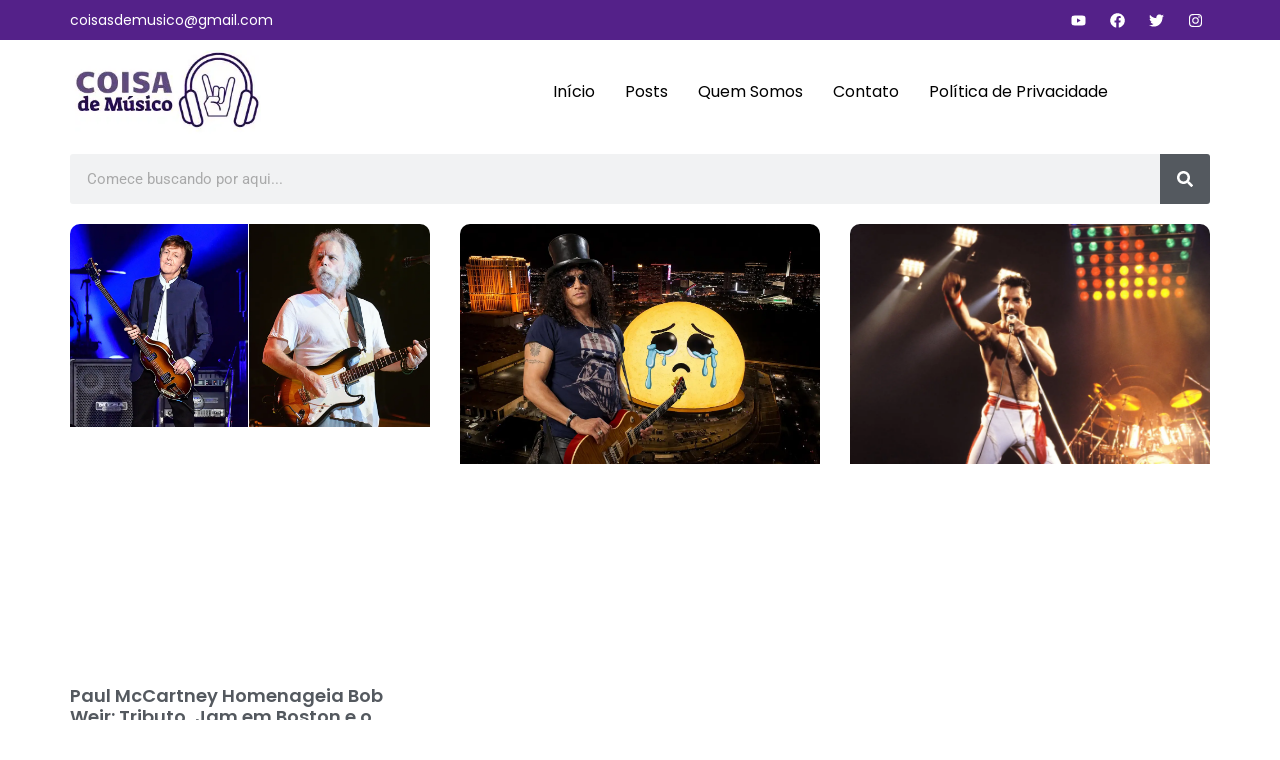

--- FILE ---
content_type: text/html; charset=UTF-8
request_url: https://coisademusico.com.br/posts/noticias-sobre-musica/page/3/
body_size: 23840
content:
<!doctype html>
<html lang="pt-BR" prefix="og: https://ogp.me/ns#">
<head><meta charset="UTF-8"><script>if(navigator.userAgent.match(/MSIE|Internet Explorer/i)||navigator.userAgent.match(/Trident\/7\..*?rv:11/i)){var href=document.location.href;if(!href.match(/[?&]nowprocket/)){if(href.indexOf("?")==-1){if(href.indexOf("#")==-1){document.location.href=href+"?nowprocket=1"}else{document.location.href=href.replace("#","?nowprocket=1#")}}else{if(href.indexOf("#")==-1){document.location.href=href+"&nowprocket=1"}else{document.location.href=href.replace("#","&nowprocket=1#")}}}}</script><script>class RocketLazyLoadScripts{constructor(){this.triggerEvents=["keydown","mousedown","mousemove","touchmove","touchstart","touchend","wheel"],this.userEventHandler=this._triggerListener.bind(this),this.touchStartHandler=this._onTouchStart.bind(this),this.touchMoveHandler=this._onTouchMove.bind(this),this.touchEndHandler=this._onTouchEnd.bind(this),this.clickHandler=this._onClick.bind(this),this.interceptedClicks=[],window.addEventListener("pageshow",(e=>{this.persisted=e.persisted})),window.addEventListener("DOMContentLoaded",(()=>{this._preconnect3rdParties()})),this.delayedScripts={normal:[],async:[],defer:[]},this.allJQueries=[]}_addUserInteractionListener(e){document.hidden?e._triggerListener():(this.triggerEvents.forEach((t=>window.addEventListener(t,e.userEventHandler,{passive:!0}))),window.addEventListener("touchstart",e.touchStartHandler,{passive:!0}),window.addEventListener("mousedown",e.touchStartHandler),document.addEventListener("visibilitychange",e.userEventHandler))}_removeUserInteractionListener(){this.triggerEvents.forEach((e=>window.removeEventListener(e,this.userEventHandler,{passive:!0}))),document.removeEventListener("visibilitychange",this.userEventHandler)}_onTouchStart(e){"HTML"!==e.target.tagName&&(window.addEventListener("touchend",this.touchEndHandler),window.addEventListener("mouseup",this.touchEndHandler),window.addEventListener("touchmove",this.touchMoveHandler,{passive:!0}),window.addEventListener("mousemove",this.touchMoveHandler),e.target.addEventListener("click",this.clickHandler),this._renameDOMAttribute(e.target,"onclick","rocket-onclick"))}_onTouchMove(e){window.removeEventListener("touchend",this.touchEndHandler),window.removeEventListener("mouseup",this.touchEndHandler),window.removeEventListener("touchmove",this.touchMoveHandler,{passive:!0}),window.removeEventListener("mousemove",this.touchMoveHandler),e.target.removeEventListener("click",this.clickHandler),this._renameDOMAttribute(e.target,"rocket-onclick","onclick")}_onTouchEnd(e){window.removeEventListener("touchend",this.touchEndHandler),window.removeEventListener("mouseup",this.touchEndHandler),window.removeEventListener("touchmove",this.touchMoveHandler,{passive:!0}),window.removeEventListener("mousemove",this.touchMoveHandler)}_onClick(e){e.target.removeEventListener("click",this.clickHandler),this._renameDOMAttribute(e.target,"rocket-onclick","onclick"),this.interceptedClicks.push(e),e.preventDefault(),e.stopPropagation(),e.stopImmediatePropagation()}_replayClicks(){window.removeEventListener("touchstart",this.touchStartHandler,{passive:!0}),window.removeEventListener("mousedown",this.touchStartHandler),this.interceptedClicks.forEach((e=>{e.target.dispatchEvent(new MouseEvent("click",{view:e.view,bubbles:!0,cancelable:!0}))}))}_renameDOMAttribute(e,t,n){e.hasAttribute&&e.hasAttribute(t)&&(event.target.setAttribute(n,event.target.getAttribute(t)),event.target.removeAttribute(t))}_triggerListener(){this._removeUserInteractionListener(this),"loading"===document.readyState?document.addEventListener("DOMContentLoaded",this._loadEverythingNow.bind(this)):this._loadEverythingNow()}_preconnect3rdParties(){let e=[];document.querySelectorAll("script[type=rocketlazyloadscript]").forEach((t=>{if(t.hasAttribute("src")){const n=new URL(t.src).origin;n!==location.origin&&e.push({src:n,crossOrigin:t.crossOrigin||"module"===t.getAttribute("data-rocket-type")})}})),e=[...new Map(e.map((e=>[JSON.stringify(e),e]))).values()],this._batchInjectResourceHints(e,"preconnect")}async _loadEverythingNow(){this.lastBreath=Date.now(),this._delayEventListeners(),this._delayJQueryReady(this),this._handleDocumentWrite(),this._registerAllDelayedScripts(),this._preloadAllScripts(),await this._loadScriptsFromList(this.delayedScripts.normal),await this._loadScriptsFromList(this.delayedScripts.defer),await this._loadScriptsFromList(this.delayedScripts.async);try{await this._triggerDOMContentLoaded(),await this._triggerWindowLoad()}catch(e){}window.dispatchEvent(new Event("rocket-allScriptsLoaded")),this._replayClicks()}_registerAllDelayedScripts(){document.querySelectorAll("script[type=rocketlazyloadscript]").forEach((e=>{e.hasAttribute("src")?e.hasAttribute("async")&&!1!==e.async?this.delayedScripts.async.push(e):e.hasAttribute("defer")&&!1!==e.defer||"module"===e.getAttribute("data-rocket-type")?this.delayedScripts.defer.push(e):this.delayedScripts.normal.push(e):this.delayedScripts.normal.push(e)}))}async _transformScript(e){return await this._littleBreath(),new Promise((t=>{const n=document.createElement("script");[...e.attributes].forEach((e=>{let t=e.nodeName;"type"!==t&&("data-rocket-type"===t&&(t="type"),n.setAttribute(t,e.nodeValue))})),e.hasAttribute("src")?(n.addEventListener("load",t),n.addEventListener("error",t)):(n.text=e.text,t());try{e.parentNode.replaceChild(n,e)}catch(e){t()}}))}async _loadScriptsFromList(e){const t=e.shift();return t?(await this._transformScript(t),this._loadScriptsFromList(e)):Promise.resolve()}_preloadAllScripts(){this._batchInjectResourceHints([...this.delayedScripts.normal,...this.delayedScripts.defer,...this.delayedScripts.async],"preload")}_batchInjectResourceHints(e,t){var n=document.createDocumentFragment();e.forEach((e=>{if(e.src){const i=document.createElement("link");i.href=e.src,i.rel=t,"preconnect"!==t&&(i.as="script"),e.getAttribute&&"module"===e.getAttribute("data-rocket-type")&&(i.crossOrigin=!0),e.crossOrigin&&(i.crossOrigin=e.crossOrigin),n.appendChild(i)}})),document.head.appendChild(n)}_delayEventListeners(){let e={};function t(t,n){!function(t){function n(n){return e[t].eventsToRewrite.indexOf(n)>=0?"rocket-"+n:n}e[t]||(e[t]={originalFunctions:{add:t.addEventListener,remove:t.removeEventListener},eventsToRewrite:[]},t.addEventListener=function(){arguments[0]=n(arguments[0]),e[t].originalFunctions.add.apply(t,arguments)},t.removeEventListener=function(){arguments[0]=n(arguments[0]),e[t].originalFunctions.remove.apply(t,arguments)})}(t),e[t].eventsToRewrite.push(n)}function n(e,t){let n=e[t];Object.defineProperty(e,t,{get:()=>n||function(){},set(i){e["rocket"+t]=n=i}})}t(document,"DOMContentLoaded"),t(window,"DOMContentLoaded"),t(window,"load"),t(window,"pageshow"),t(document,"readystatechange"),n(document,"onreadystatechange"),n(window,"onload"),n(window,"onpageshow")}_delayJQueryReady(e){let t=window.jQuery;Object.defineProperty(window,"jQuery",{get:()=>t,set(n){if(n&&n.fn&&!e.allJQueries.includes(n)){n.fn.ready=n.fn.init.prototype.ready=function(t){e.domReadyFired?t.bind(document)(n):document.addEventListener("rocket-DOMContentLoaded",(()=>t.bind(document)(n)))};const t=n.fn.on;n.fn.on=n.fn.init.prototype.on=function(){if(this[0]===window){function e(e){return e.split(" ").map((e=>"load"===e||0===e.indexOf("load.")?"rocket-jquery-load":e)).join(" ")}"string"==typeof arguments[0]||arguments[0]instanceof String?arguments[0]=e(arguments[0]):"object"==typeof arguments[0]&&Object.keys(arguments[0]).forEach((t=>{delete Object.assign(arguments[0],{[e(t)]:arguments[0][t]})[t]}))}return t.apply(this,arguments),this},e.allJQueries.push(n)}t=n}})}async _triggerDOMContentLoaded(){this.domReadyFired=!0,await this._littleBreath(),document.dispatchEvent(new Event("rocket-DOMContentLoaded")),await this._littleBreath(),window.dispatchEvent(new Event("rocket-DOMContentLoaded")),await this._littleBreath(),document.dispatchEvent(new Event("rocket-readystatechange")),await this._littleBreath(),document.rocketonreadystatechange&&document.rocketonreadystatechange()}async _triggerWindowLoad(){await this._littleBreath(),window.dispatchEvent(new Event("rocket-load")),await this._littleBreath(),window.rocketonload&&window.rocketonload(),await this._littleBreath(),this.allJQueries.forEach((e=>e(window).trigger("rocket-jquery-load"))),await this._littleBreath();const e=new Event("rocket-pageshow");e.persisted=this.persisted,window.dispatchEvent(e),await this._littleBreath(),window.rocketonpageshow&&window.rocketonpageshow({persisted:this.persisted})}_handleDocumentWrite(){const e=new Map;document.write=document.writeln=function(t){const n=document.currentScript,i=document.createRange(),r=n.parentElement;let o=e.get(n);void 0===o&&(o=n.nextSibling,e.set(n,o));const s=document.createDocumentFragment();i.setStart(s,0),s.appendChild(i.createContextualFragment(t)),r.insertBefore(s,o)}}async _littleBreath(){Date.now()-this.lastBreath>45&&(await this._requestAnimFrame(),this.lastBreath=Date.now())}async _requestAnimFrame(){return document.hidden?new Promise((e=>setTimeout(e))):new Promise((e=>requestAnimationFrame(e)))}static run(){const e=new RocketLazyLoadScripts;e._addUserInteractionListener(e)}}RocketLazyLoadScripts.run();</script>
	
	<meta name="viewport" content="width=device-width, initial-scale=1">
	<link rel="profile" href="https://gmpg.org/xfn/11">
	<script data-cfasync="false" data-no-defer="1" data-no-minify="1" data-no-optimize="1">var ewww_webp_supported=!1;function check_webp_feature(A,e){var w;e=void 0!==e?e:function(){},ewww_webp_supported?e(ewww_webp_supported):((w=new Image).onload=function(){ewww_webp_supported=0<w.width&&0<w.height,e&&e(ewww_webp_supported)},w.onerror=function(){e&&e(!1)},w.src="data:image/webp;base64,"+{alpha:"UklGRkoAAABXRUJQVlA4WAoAAAAQAAAAAAAAAAAAQUxQSAwAAAARBxAR/Q9ERP8DAABWUDggGAAAABQBAJ0BKgEAAQAAAP4AAA3AAP7mtQAAAA=="}[A])}check_webp_feature("alpha");</script><script data-cfasync="false" data-no-defer="1" data-no-minify="1" data-no-optimize="1">var Arrive=function(c,w){"use strict";if(c.MutationObserver&&"undefined"!=typeof HTMLElement){var r,a=0,u=(r=HTMLElement.prototype.matches||HTMLElement.prototype.webkitMatchesSelector||HTMLElement.prototype.mozMatchesSelector||HTMLElement.prototype.msMatchesSelector,{matchesSelector:function(e,t){return e instanceof HTMLElement&&r.call(e,t)},addMethod:function(e,t,r){var a=e[t];e[t]=function(){return r.length==arguments.length?r.apply(this,arguments):"function"==typeof a?a.apply(this,arguments):void 0}},callCallbacks:function(e,t){t&&t.options.onceOnly&&1==t.firedElems.length&&(e=[e[0]]);for(var r,a=0;r=e[a];a++)r&&r.callback&&r.callback.call(r.elem,r.elem);t&&t.options.onceOnly&&1==t.firedElems.length&&t.me.unbindEventWithSelectorAndCallback.call(t.target,t.selector,t.callback)},checkChildNodesRecursively:function(e,t,r,a){for(var i,n=0;i=e[n];n++)r(i,t,a)&&a.push({callback:t.callback,elem:i}),0<i.childNodes.length&&u.checkChildNodesRecursively(i.childNodes,t,r,a)},mergeArrays:function(e,t){var r,a={};for(r in e)e.hasOwnProperty(r)&&(a[r]=e[r]);for(r in t)t.hasOwnProperty(r)&&(a[r]=t[r]);return a},toElementsArray:function(e){return e=void 0!==e&&("number"!=typeof e.length||e===c)?[e]:e}}),e=(l.prototype.addEvent=function(e,t,r,a){a={target:e,selector:t,options:r,callback:a,firedElems:[]};return this._beforeAdding&&this._beforeAdding(a),this._eventsBucket.push(a),a},l.prototype.removeEvent=function(e){for(var t,r=this._eventsBucket.length-1;t=this._eventsBucket[r];r--)e(t)&&(this._beforeRemoving&&this._beforeRemoving(t),(t=this._eventsBucket.splice(r,1))&&t.length&&(t[0].callback=null))},l.prototype.beforeAdding=function(e){this._beforeAdding=e},l.prototype.beforeRemoving=function(e){this._beforeRemoving=e},l),t=function(i,n){var o=new e,l=this,s={fireOnAttributesModification:!1};return o.beforeAdding(function(t){var e=t.target;e!==c.document&&e!==c||(e=document.getElementsByTagName("html")[0]);var r=new MutationObserver(function(e){n.call(this,e,t)}),a=i(t.options);r.observe(e,a),t.observer=r,t.me=l}),o.beforeRemoving(function(e){e.observer.disconnect()}),this.bindEvent=function(e,t,r){t=u.mergeArrays(s,t);for(var a=u.toElementsArray(this),i=0;i<a.length;i++)o.addEvent(a[i],e,t,r)},this.unbindEvent=function(){var r=u.toElementsArray(this);o.removeEvent(function(e){for(var t=0;t<r.length;t++)if(this===w||e.target===r[t])return!0;return!1})},this.unbindEventWithSelectorOrCallback=function(r){var a=u.toElementsArray(this),i=r,e="function"==typeof r?function(e){for(var t=0;t<a.length;t++)if((this===w||e.target===a[t])&&e.callback===i)return!0;return!1}:function(e){for(var t=0;t<a.length;t++)if((this===w||e.target===a[t])&&e.selector===r)return!0;return!1};o.removeEvent(e)},this.unbindEventWithSelectorAndCallback=function(r,a){var i=u.toElementsArray(this);o.removeEvent(function(e){for(var t=0;t<i.length;t++)if((this===w||e.target===i[t])&&e.selector===r&&e.callback===a)return!0;return!1})},this},i=new function(){var s={fireOnAttributesModification:!1,onceOnly:!1,existing:!1};function n(e,t,r){return!(!u.matchesSelector(e,t.selector)||(e._id===w&&(e._id=a++),-1!=t.firedElems.indexOf(e._id)))&&(t.firedElems.push(e._id),!0)}var c=(i=new t(function(e){var t={attributes:!1,childList:!0,subtree:!0};return e.fireOnAttributesModification&&(t.attributes=!0),t},function(e,i){e.forEach(function(e){var t=e.addedNodes,r=e.target,a=[];null!==t&&0<t.length?u.checkChildNodesRecursively(t,i,n,a):"attributes"===e.type&&n(r,i)&&a.push({callback:i.callback,elem:r}),u.callCallbacks(a,i)})})).bindEvent;return i.bindEvent=function(e,t,r){t=void 0===r?(r=t,s):u.mergeArrays(s,t);var a=u.toElementsArray(this);if(t.existing){for(var i=[],n=0;n<a.length;n++)for(var o=a[n].querySelectorAll(e),l=0;l<o.length;l++)i.push({callback:r,elem:o[l]});if(t.onceOnly&&i.length)return r.call(i[0].elem,i[0].elem);setTimeout(u.callCallbacks,1,i)}c.call(this,e,t,r)},i},o=new function(){var a={};function i(e,t){return u.matchesSelector(e,t.selector)}var n=(o=new t(function(){return{childList:!0,subtree:!0}},function(e,r){e.forEach(function(e){var t=e.removedNodes,e=[];null!==t&&0<t.length&&u.checkChildNodesRecursively(t,r,i,e),u.callCallbacks(e,r)})})).bindEvent;return o.bindEvent=function(e,t,r){t=void 0===r?(r=t,a):u.mergeArrays(a,t),n.call(this,e,t,r)},o};d(HTMLElement.prototype),d(NodeList.prototype),d(HTMLCollection.prototype),d(HTMLDocument.prototype),d(Window.prototype);var n={};return s(i,n,"unbindAllArrive"),s(o,n,"unbindAllLeave"),n}function l(){this._eventsBucket=[],this._beforeAdding=null,this._beforeRemoving=null}function s(e,t,r){u.addMethod(t,r,e.unbindEvent),u.addMethod(t,r,e.unbindEventWithSelectorOrCallback),u.addMethod(t,r,e.unbindEventWithSelectorAndCallback)}function d(e){e.arrive=i.bindEvent,s(i,e,"unbindArrive"),e.leave=o.bindEvent,s(o,e,"unbindLeave")}}(window,void 0),ewww_webp_supported=!1;function check_webp_feature(e,t){var r;ewww_webp_supported?t(ewww_webp_supported):((r=new Image).onload=function(){ewww_webp_supported=0<r.width&&0<r.height,t(ewww_webp_supported)},r.onerror=function(){t(!1)},r.src="data:image/webp;base64,"+{alpha:"UklGRkoAAABXRUJQVlA4WAoAAAAQAAAAAAAAAAAAQUxQSAwAAAARBxAR/Q9ERP8DAABWUDggGAAAABQBAJ0BKgEAAQAAAP4AAA3AAP7mtQAAAA==",animation:"UklGRlIAAABXRUJQVlA4WAoAAAASAAAAAAAAAAAAQU5JTQYAAAD/////AABBTk1GJgAAAAAAAAAAAAAAAAAAAGQAAABWUDhMDQAAAC8AAAAQBxAREYiI/gcA"}[e])}function ewwwLoadImages(e){if(e){for(var t=document.querySelectorAll(".batch-image img, .image-wrapper a, .ngg-pro-masonry-item a, .ngg-galleria-offscreen-seo-wrapper a"),r=0,a=t.length;r<a;r++)ewwwAttr(t[r],"data-src",t[r].getAttribute("data-webp")),ewwwAttr(t[r],"data-thumbnail",t[r].getAttribute("data-webp-thumbnail"));for(var i=document.querySelectorAll("div.woocommerce-product-gallery__image"),r=0,a=i.length;r<a;r++)ewwwAttr(i[r],"data-thumb",i[r].getAttribute("data-webp-thumb"))}for(var n=document.querySelectorAll("video"),r=0,a=n.length;r<a;r++)ewwwAttr(n[r],"poster",e?n[r].getAttribute("data-poster-webp"):n[r].getAttribute("data-poster-image"));for(var o,l=document.querySelectorAll("img.ewww_webp_lazy_load"),r=0,a=l.length;r<a;r++)e&&(ewwwAttr(l[r],"data-lazy-srcset",l[r].getAttribute("data-lazy-srcset-webp")),ewwwAttr(l[r],"data-srcset",l[r].getAttribute("data-srcset-webp")),ewwwAttr(l[r],"data-lazy-src",l[r].getAttribute("data-lazy-src-webp")),ewwwAttr(l[r],"data-src",l[r].getAttribute("data-src-webp")),ewwwAttr(l[r],"data-orig-file",l[r].getAttribute("data-webp-orig-file")),ewwwAttr(l[r],"data-medium-file",l[r].getAttribute("data-webp-medium-file")),ewwwAttr(l[r],"data-large-file",l[r].getAttribute("data-webp-large-file")),null!=(o=l[r].getAttribute("srcset"))&&!1!==o&&o.includes("R0lGOD")&&ewwwAttr(l[r],"src",l[r].getAttribute("data-lazy-src-webp"))),l[r].className=l[r].className.replace(/\bewww_webp_lazy_load\b/,"");for(var s=document.querySelectorAll(".ewww_webp"),r=0,a=s.length;r<a;r++)e?(ewwwAttr(s[r],"srcset",s[r].getAttribute("data-srcset-webp")),ewwwAttr(s[r],"src",s[r].getAttribute("data-src-webp")),ewwwAttr(s[r],"data-orig-file",s[r].getAttribute("data-webp-orig-file")),ewwwAttr(s[r],"data-medium-file",s[r].getAttribute("data-webp-medium-file")),ewwwAttr(s[r],"data-large-file",s[r].getAttribute("data-webp-large-file")),ewwwAttr(s[r],"data-large_image",s[r].getAttribute("data-webp-large_image")),ewwwAttr(s[r],"data-src",s[r].getAttribute("data-webp-src"))):(ewwwAttr(s[r],"srcset",s[r].getAttribute("data-srcset-img")),ewwwAttr(s[r],"src",s[r].getAttribute("data-src-img"))),s[r].className=s[r].className.replace(/\bewww_webp\b/,"ewww_webp_loaded");window.jQuery&&jQuery.fn.isotope&&jQuery.fn.imagesLoaded&&(jQuery(".fusion-posts-container-infinite").imagesLoaded(function(){jQuery(".fusion-posts-container-infinite").hasClass("isotope")&&jQuery(".fusion-posts-container-infinite").isotope()}),jQuery(".fusion-portfolio:not(.fusion-recent-works) .fusion-portfolio-wrapper").imagesLoaded(function(){jQuery(".fusion-portfolio:not(.fusion-recent-works) .fusion-portfolio-wrapper").isotope()}))}function ewwwWebPInit(e){ewwwLoadImages(e),ewwwNggLoadGalleries(e),document.arrive(".ewww_webp",function(){ewwwLoadImages(e)}),document.arrive(".ewww_webp_lazy_load",function(){ewwwLoadImages(e)}),document.arrive("videos",function(){ewwwLoadImages(e)}),"loading"==document.readyState?document.addEventListener("DOMContentLoaded",ewwwJSONParserInit):("undefined"!=typeof galleries&&ewwwNggParseGalleries(e),ewwwWooParseVariations(e))}function ewwwAttr(e,t,r){null!=r&&!1!==r&&e.setAttribute(t,r)}function ewwwJSONParserInit(){"undefined"!=typeof galleries&&check_webp_feature("alpha",ewwwNggParseGalleries),check_webp_feature("alpha",ewwwWooParseVariations)}function ewwwWooParseVariations(e){if(e)for(var t=document.querySelectorAll("form.variations_form"),r=0,a=t.length;r<a;r++){var i=t[r].getAttribute("data-product_variations"),n=!1;try{for(var o in i=JSON.parse(i))void 0!==i[o]&&void 0!==i[o].image&&(void 0!==i[o].image.src_webp&&(i[o].image.src=i[o].image.src_webp,n=!0),void 0!==i[o].image.srcset_webp&&(i[o].image.srcset=i[o].image.srcset_webp,n=!0),void 0!==i[o].image.full_src_webp&&(i[o].image.full_src=i[o].image.full_src_webp,n=!0),void 0!==i[o].image.gallery_thumbnail_src_webp&&(i[o].image.gallery_thumbnail_src=i[o].image.gallery_thumbnail_src_webp,n=!0),void 0!==i[o].image.thumb_src_webp&&(i[o].image.thumb_src=i[o].image.thumb_src_webp,n=!0));n&&ewwwAttr(t[r],"data-product_variations",JSON.stringify(i))}catch(e){}}}function ewwwNggParseGalleries(e){if(e)for(var t in galleries){var r=galleries[t];galleries[t].images_list=ewwwNggParseImageList(r.images_list)}}function ewwwNggLoadGalleries(e){e&&document.addEventListener("ngg.galleria.themeadded",function(e,t){window.ngg_galleria._create_backup=window.ngg_galleria.create,window.ngg_galleria.create=function(e,t){var r=$(e).data("id");return galleries["gallery_"+r].images_list=ewwwNggParseImageList(galleries["gallery_"+r].images_list),window.ngg_galleria._create_backup(e,t)}})}function ewwwNggParseImageList(e){for(var t in e){var r=e[t];if(void 0!==r["image-webp"]&&(e[t].image=r["image-webp"],delete e[t]["image-webp"]),void 0!==r["thumb-webp"]&&(e[t].thumb=r["thumb-webp"],delete e[t]["thumb-webp"]),void 0!==r.full_image_webp&&(e[t].full_image=r.full_image_webp,delete e[t].full_image_webp),void 0!==r.srcsets)for(var a in r.srcsets)nggSrcset=r.srcsets[a],void 0!==r.srcsets[a+"-webp"]&&(e[t].srcsets[a]=r.srcsets[a+"-webp"],delete e[t].srcsets[a+"-webp"]);if(void 0!==r.full_srcsets)for(var i in r.full_srcsets)nggFSrcset=r.full_srcsets[i],void 0!==r.full_srcsets[i+"-webp"]&&(e[t].full_srcsets[i]=r.full_srcsets[i+"-webp"],delete e[t].full_srcsets[i+"-webp"])}return e}check_webp_feature("alpha",ewwwWebPInit);</script>
<!-- Otimização para mecanismos de pesquisa pelo Rank Math - https://rankmath.com/ -->
<title>Arquivo de Notícias | Página 3 de 55 | Coisa de Músico</title><link rel='preload' href='https://coisademusico.com.br/wp-content/cache/perfmatters/coisademusico.com.br/css/category.used.css?ver=1757005038' as='style' onload="this.rel='stylesheet';this.removeAttribute('onload');"><link rel="stylesheet" id="perfmatters-used-css" href="https://coisademusico.com.br/wp-content/cache/perfmatters/coisademusico.com.br/css/category.used.css?ver=1757005038" media="all" />
<meta name="description" content="Notícias sobre música e tudo o que acontece em tempo real com seu cantor ou banda preferido você irá ler aqui no Coisa de Músico"/>
<meta name="robots" content="follow, index, max-snippet:-1, max-video-preview:-1, max-image-preview:large"/>
<link rel="canonical" href="https://coisademusico.com.br/posts/noticias-sobre-musica/page/3/" />
<link rel="prev" href="https://coisademusico.com.br/posts/noticias-sobre-musica/page/2/" />
<link rel="next" href="https://coisademusico.com.br/posts/noticias-sobre-musica/page/4/" />
<meta property="og:locale" content="pt_BR" />
<meta property="og:type" content="article" />
<meta property="og:title" content="Arquivo de Notícias | Página 3 de 55 | Coisa de Músico" />
<meta property="og:description" content="Notícias sobre música e tudo o que acontece em tempo real com seu cantor ou banda preferido você irá ler aqui no Coisa de Músico" />
<meta property="og:url" content="https://coisademusico.com.br/posts/noticias-sobre-musica/page/3/" />
<meta property="og:site_name" content="Coisa de Músico" />
<meta name="twitter:card" content="summary_large_image" />
<meta name="twitter:title" content="Arquivo de Notícias | Página 3 de 55 | Coisa de Músico" />
<meta name="twitter:description" content="Notícias sobre música e tudo o que acontece em tempo real com seu cantor ou banda preferido você irá ler aqui no Coisa de Músico" />
<meta name="twitter:label1" content="Posts" />
<meta name="twitter:data1" content="273" />
<script type="application/ld+json" class="rank-math-schema">{"@context":"https://schema.org","@graph":[{"@type":"Organization","@id":"https://coisademusico.com.br/#organization","name":"Coisa de M\u00fasico","sameAs":["https://br.pinterest.com/coisasdemusico/"]},{"@type":"WebSite","@id":"https://coisademusico.com.br/#website","url":"https://coisademusico.com.br","name":"Coisa de M\u00fasico","publisher":{"@id":"https://coisademusico.com.br/#organization"},"inLanguage":"pt-BR"},{"@type":"CollectionPage","@id":"https://coisademusico.com.br/posts/noticias-sobre-musica/page/3/#webpage","url":"https://coisademusico.com.br/posts/noticias-sobre-musica/page/3/","name":"Arquivo de Not\u00edcias | P\u00e1gina 3 de 55 | Coisa de M\u00fasico","isPartOf":{"@id":"https://coisademusico.com.br/#website"},"inLanguage":"pt-BR"}]}</script>
<!-- /Plugin de SEO Rank Math para WordPress -->

<link rel='dns-prefetch' href='//www.googletagmanager.com' />
<link rel='dns-prefetch' href='//maps.googleapis.com' />
<link rel='dns-prefetch' href='//maps.gstatic.com' />


<link rel='dns-prefetch' href='//ajax.googleapis.com' />
<link rel='dns-prefetch' href='//apis.google.com' />
<link rel='dns-prefetch' href='//google-analytics.com' />
<link rel='dns-prefetch' href='//www.google-analytics.com' />
<link rel='dns-prefetch' href='//ssl.google-analytics.com' />
<link rel='dns-prefetch' href='//youtube.com' />
<link rel='dns-prefetch' href='//api.pinterest.com' />
<link rel='dns-prefetch' href='//cdnjs.cloudflare.com' />
<link rel='dns-prefetch' href='//connect.facebook.net' />
<link rel='dns-prefetch' href='//platform.twitter.com' />
<link rel='dns-prefetch' href='//syndication.twitter.com' />
<link rel='dns-prefetch' href='//platform.instagram.com' />
<link rel='dns-prefetch' href='//disqus.com' />
<link rel='dns-prefetch' href='//sitename.disqus.com' />
<link rel='dns-prefetch' href='//s7.addthis.com' />
<link rel='dns-prefetch' href='//platform.linkedin.com' />
<link rel='dns-prefetch' href='//w.sharethis.com' />
<link rel='dns-prefetch' href='//i0.wp.com' />
<link rel='dns-prefetch' href='//i1.wp.com' />
<link rel='dns-prefetch' href='//i2.wp.com' />
<link rel='dns-prefetch' href='//stats.wp.com' />
<link rel='dns-prefetch' href='//pixel.wp.com' />
<link rel='dns-prefetch' href='//s.gravatar.com' />
<link rel='dns-prefetch' href='//0.gravatar.com' />
<link rel='dns-prefetch' href='//2.gravatar.com' />
<link rel='dns-prefetch' href='//1.gravatar.com' />
<link rel='dns-prefetch' href='//googletagmanager.com' />
<link rel='dns-prefetch' href='//pagead2.googlesyndication.com' />
<link rel="alternate" type="application/rss+xml" title="Feed para Coisa de Músico &raquo;" href="https://coisademusico.com.br/feed/" />
<link rel="alternate" type="application/rss+xml" title="Feed de comentários para Coisa de Músico &raquo;" href="https://coisademusico.com.br/comments/feed/" />
<link rel="alternate" type="application/rss+xml" title="Feed de categoria para Coisa de Músico &raquo; Notícias" href="https://coisademusico.com.br/posts/noticias-sobre-musica/feed/" />
<link rel="alternate" type="application/rss+xml" title="Feed de Coisa de Músico &raquo; Story" href="https://coisademusico.com.br/web-stories/feed/"><style id='wp-img-auto-sizes-contain-inline-css'>
img:is([sizes=auto i],[sizes^="auto," i]){contain-intrinsic-size:3000px 1500px}
/*# sourceURL=wp-img-auto-sizes-contain-inline-css */
</style>
<style id='wp-emoji-styles-inline-css'>

	img.wp-smiley, img.emoji {
		display: inline !important;
		border: none !important;
		box-shadow: none !important;
		height: 1em !important;
		width: 1em !important;
		margin: 0 0.07em !important;
		vertical-align: -0.1em !important;
		background: none !important;
		padding: 0 !important;
	}
/*# sourceURL=wp-emoji-styles-inline-css */
</style>
<link rel='stylesheet' id='wp-block-library-css' data-pmdelayedstyle="https://coisademusico.com.br/wp-includes/css/dist/block-library/style.min.css?ver=6.9" media='all' />
<link data-minify="1" rel='stylesheet' id='hostinger-affiliate-plugin-block-frontend-css' data-pmdelayedstyle="https://coisademusico.com.br/wp-content/cache/min/1/wp-content/plugins/hostinger-affiliate-plugin/assets/dist/frontend.css?ver=1769086540" media='all' />
<style id='pdfemb-pdf-embedder-viewer-style-inline-css'>
.wp-block-pdfemb-pdf-embedder-viewer{max-width:none}

/*# sourceURL=https://coisademusico.com.br/wp-content/plugins/pdf-embedder/block/build/style-index.css */
</style>
<style id='global-styles-inline-css'>
:root{--wp--preset--aspect-ratio--square: 1;--wp--preset--aspect-ratio--4-3: 4/3;--wp--preset--aspect-ratio--3-4: 3/4;--wp--preset--aspect-ratio--3-2: 3/2;--wp--preset--aspect-ratio--2-3: 2/3;--wp--preset--aspect-ratio--16-9: 16/9;--wp--preset--aspect-ratio--9-16: 9/16;--wp--preset--color--black: #000000;--wp--preset--color--cyan-bluish-gray: #abb8c3;--wp--preset--color--white: #ffffff;--wp--preset--color--pale-pink: #f78da7;--wp--preset--color--vivid-red: #cf2e2e;--wp--preset--color--luminous-vivid-orange: #ff6900;--wp--preset--color--luminous-vivid-amber: #fcb900;--wp--preset--color--light-green-cyan: #7bdcb5;--wp--preset--color--vivid-green-cyan: #00d084;--wp--preset--color--pale-cyan-blue: #8ed1fc;--wp--preset--color--vivid-cyan-blue: #0693e3;--wp--preset--color--vivid-purple: #9b51e0;--wp--preset--gradient--vivid-cyan-blue-to-vivid-purple: linear-gradient(135deg,rgb(6,147,227) 0%,rgb(155,81,224) 100%);--wp--preset--gradient--light-green-cyan-to-vivid-green-cyan: linear-gradient(135deg,rgb(122,220,180) 0%,rgb(0,208,130) 100%);--wp--preset--gradient--luminous-vivid-amber-to-luminous-vivid-orange: linear-gradient(135deg,rgb(252,185,0) 0%,rgb(255,105,0) 100%);--wp--preset--gradient--luminous-vivid-orange-to-vivid-red: linear-gradient(135deg,rgb(255,105,0) 0%,rgb(207,46,46) 100%);--wp--preset--gradient--very-light-gray-to-cyan-bluish-gray: linear-gradient(135deg,rgb(238,238,238) 0%,rgb(169,184,195) 100%);--wp--preset--gradient--cool-to-warm-spectrum: linear-gradient(135deg,rgb(74,234,220) 0%,rgb(151,120,209) 20%,rgb(207,42,186) 40%,rgb(238,44,130) 60%,rgb(251,105,98) 80%,rgb(254,248,76) 100%);--wp--preset--gradient--blush-light-purple: linear-gradient(135deg,rgb(255,206,236) 0%,rgb(152,150,240) 100%);--wp--preset--gradient--blush-bordeaux: linear-gradient(135deg,rgb(254,205,165) 0%,rgb(254,45,45) 50%,rgb(107,0,62) 100%);--wp--preset--gradient--luminous-dusk: linear-gradient(135deg,rgb(255,203,112) 0%,rgb(199,81,192) 50%,rgb(65,88,208) 100%);--wp--preset--gradient--pale-ocean: linear-gradient(135deg,rgb(255,245,203) 0%,rgb(182,227,212) 50%,rgb(51,167,181) 100%);--wp--preset--gradient--electric-grass: linear-gradient(135deg,rgb(202,248,128) 0%,rgb(113,206,126) 100%);--wp--preset--gradient--midnight: linear-gradient(135deg,rgb(2,3,129) 0%,rgb(40,116,252) 100%);--wp--preset--font-size--small: 13px;--wp--preset--font-size--medium: 20px;--wp--preset--font-size--large: 36px;--wp--preset--font-size--x-large: 42px;--wp--preset--spacing--20: 0.44rem;--wp--preset--spacing--30: 0.67rem;--wp--preset--spacing--40: 1rem;--wp--preset--spacing--50: 1.5rem;--wp--preset--spacing--60: 2.25rem;--wp--preset--spacing--70: 3.38rem;--wp--preset--spacing--80: 5.06rem;--wp--preset--shadow--natural: 6px 6px 9px rgba(0, 0, 0, 0.2);--wp--preset--shadow--deep: 12px 12px 50px rgba(0, 0, 0, 0.4);--wp--preset--shadow--sharp: 6px 6px 0px rgba(0, 0, 0, 0.2);--wp--preset--shadow--outlined: 6px 6px 0px -3px rgb(255, 255, 255), 6px 6px rgb(0, 0, 0);--wp--preset--shadow--crisp: 6px 6px 0px rgb(0, 0, 0);}:root { --wp--style--global--content-size: 800px;--wp--style--global--wide-size: 1200px; }:where(body) { margin: 0; }.wp-site-blocks > .alignleft { float: left; margin-right: 2em; }.wp-site-blocks > .alignright { float: right; margin-left: 2em; }.wp-site-blocks > .aligncenter { justify-content: center; margin-left: auto; margin-right: auto; }:where(.wp-site-blocks) > * { margin-block-start: 24px; margin-block-end: 0; }:where(.wp-site-blocks) > :first-child { margin-block-start: 0; }:where(.wp-site-blocks) > :last-child { margin-block-end: 0; }:root { --wp--style--block-gap: 24px; }:root :where(.is-layout-flow) > :first-child{margin-block-start: 0;}:root :where(.is-layout-flow) > :last-child{margin-block-end: 0;}:root :where(.is-layout-flow) > *{margin-block-start: 24px;margin-block-end: 0;}:root :where(.is-layout-constrained) > :first-child{margin-block-start: 0;}:root :where(.is-layout-constrained) > :last-child{margin-block-end: 0;}:root :where(.is-layout-constrained) > *{margin-block-start: 24px;margin-block-end: 0;}:root :where(.is-layout-flex){gap: 24px;}:root :where(.is-layout-grid){gap: 24px;}.is-layout-flow > .alignleft{float: left;margin-inline-start: 0;margin-inline-end: 2em;}.is-layout-flow > .alignright{float: right;margin-inline-start: 2em;margin-inline-end: 0;}.is-layout-flow > .aligncenter{margin-left: auto !important;margin-right: auto !important;}.is-layout-constrained > .alignleft{float: left;margin-inline-start: 0;margin-inline-end: 2em;}.is-layout-constrained > .alignright{float: right;margin-inline-start: 2em;margin-inline-end: 0;}.is-layout-constrained > .aligncenter{margin-left: auto !important;margin-right: auto !important;}.is-layout-constrained > :where(:not(.alignleft):not(.alignright):not(.alignfull)){max-width: var(--wp--style--global--content-size);margin-left: auto !important;margin-right: auto !important;}.is-layout-constrained > .alignwide{max-width: var(--wp--style--global--wide-size);}body .is-layout-flex{display: flex;}.is-layout-flex{flex-wrap: wrap;align-items: center;}.is-layout-flex > :is(*, div){margin: 0;}body .is-layout-grid{display: grid;}.is-layout-grid > :is(*, div){margin: 0;}body{padding-top: 0px;padding-right: 0px;padding-bottom: 0px;padding-left: 0px;}a:where(:not(.wp-element-button)){text-decoration: underline;}:root :where(.wp-element-button, .wp-block-button__link){background-color: #32373c;border-width: 0;color: #fff;font-family: inherit;font-size: inherit;font-style: inherit;font-weight: inherit;letter-spacing: inherit;line-height: inherit;padding-top: calc(0.667em + 2px);padding-right: calc(1.333em + 2px);padding-bottom: calc(0.667em + 2px);padding-left: calc(1.333em + 2px);text-decoration: none;text-transform: inherit;}.has-black-color{color: var(--wp--preset--color--black) !important;}.has-cyan-bluish-gray-color{color: var(--wp--preset--color--cyan-bluish-gray) !important;}.has-white-color{color: var(--wp--preset--color--white) !important;}.has-pale-pink-color{color: var(--wp--preset--color--pale-pink) !important;}.has-vivid-red-color{color: var(--wp--preset--color--vivid-red) !important;}.has-luminous-vivid-orange-color{color: var(--wp--preset--color--luminous-vivid-orange) !important;}.has-luminous-vivid-amber-color{color: var(--wp--preset--color--luminous-vivid-amber) !important;}.has-light-green-cyan-color{color: var(--wp--preset--color--light-green-cyan) !important;}.has-vivid-green-cyan-color{color: var(--wp--preset--color--vivid-green-cyan) !important;}.has-pale-cyan-blue-color{color: var(--wp--preset--color--pale-cyan-blue) !important;}.has-vivid-cyan-blue-color{color: var(--wp--preset--color--vivid-cyan-blue) !important;}.has-vivid-purple-color{color: var(--wp--preset--color--vivid-purple) !important;}.has-black-background-color{background-color: var(--wp--preset--color--black) !important;}.has-cyan-bluish-gray-background-color{background-color: var(--wp--preset--color--cyan-bluish-gray) !important;}.has-white-background-color{background-color: var(--wp--preset--color--white) !important;}.has-pale-pink-background-color{background-color: var(--wp--preset--color--pale-pink) !important;}.has-vivid-red-background-color{background-color: var(--wp--preset--color--vivid-red) !important;}.has-luminous-vivid-orange-background-color{background-color: var(--wp--preset--color--luminous-vivid-orange) !important;}.has-luminous-vivid-amber-background-color{background-color: var(--wp--preset--color--luminous-vivid-amber) !important;}.has-light-green-cyan-background-color{background-color: var(--wp--preset--color--light-green-cyan) !important;}.has-vivid-green-cyan-background-color{background-color: var(--wp--preset--color--vivid-green-cyan) !important;}.has-pale-cyan-blue-background-color{background-color: var(--wp--preset--color--pale-cyan-blue) !important;}.has-vivid-cyan-blue-background-color{background-color: var(--wp--preset--color--vivid-cyan-blue) !important;}.has-vivid-purple-background-color{background-color: var(--wp--preset--color--vivid-purple) !important;}.has-black-border-color{border-color: var(--wp--preset--color--black) !important;}.has-cyan-bluish-gray-border-color{border-color: var(--wp--preset--color--cyan-bluish-gray) !important;}.has-white-border-color{border-color: var(--wp--preset--color--white) !important;}.has-pale-pink-border-color{border-color: var(--wp--preset--color--pale-pink) !important;}.has-vivid-red-border-color{border-color: var(--wp--preset--color--vivid-red) !important;}.has-luminous-vivid-orange-border-color{border-color: var(--wp--preset--color--luminous-vivid-orange) !important;}.has-luminous-vivid-amber-border-color{border-color: var(--wp--preset--color--luminous-vivid-amber) !important;}.has-light-green-cyan-border-color{border-color: var(--wp--preset--color--light-green-cyan) !important;}.has-vivid-green-cyan-border-color{border-color: var(--wp--preset--color--vivid-green-cyan) !important;}.has-pale-cyan-blue-border-color{border-color: var(--wp--preset--color--pale-cyan-blue) !important;}.has-vivid-cyan-blue-border-color{border-color: var(--wp--preset--color--vivid-cyan-blue) !important;}.has-vivid-purple-border-color{border-color: var(--wp--preset--color--vivid-purple) !important;}.has-vivid-cyan-blue-to-vivid-purple-gradient-background{background: var(--wp--preset--gradient--vivid-cyan-blue-to-vivid-purple) !important;}.has-light-green-cyan-to-vivid-green-cyan-gradient-background{background: var(--wp--preset--gradient--light-green-cyan-to-vivid-green-cyan) !important;}.has-luminous-vivid-amber-to-luminous-vivid-orange-gradient-background{background: var(--wp--preset--gradient--luminous-vivid-amber-to-luminous-vivid-orange) !important;}.has-luminous-vivid-orange-to-vivid-red-gradient-background{background: var(--wp--preset--gradient--luminous-vivid-orange-to-vivid-red) !important;}.has-very-light-gray-to-cyan-bluish-gray-gradient-background{background: var(--wp--preset--gradient--very-light-gray-to-cyan-bluish-gray) !important;}.has-cool-to-warm-spectrum-gradient-background{background: var(--wp--preset--gradient--cool-to-warm-spectrum) !important;}.has-blush-light-purple-gradient-background{background: var(--wp--preset--gradient--blush-light-purple) !important;}.has-blush-bordeaux-gradient-background{background: var(--wp--preset--gradient--blush-bordeaux) !important;}.has-luminous-dusk-gradient-background{background: var(--wp--preset--gradient--luminous-dusk) !important;}.has-pale-ocean-gradient-background{background: var(--wp--preset--gradient--pale-ocean) !important;}.has-electric-grass-gradient-background{background: var(--wp--preset--gradient--electric-grass) !important;}.has-midnight-gradient-background{background: var(--wp--preset--gradient--midnight) !important;}.has-small-font-size{font-size: var(--wp--preset--font-size--small) !important;}.has-medium-font-size{font-size: var(--wp--preset--font-size--medium) !important;}.has-large-font-size{font-size: var(--wp--preset--font-size--large) !important;}.has-x-large-font-size{font-size: var(--wp--preset--font-size--x-large) !important;}
:root :where(.wp-block-pullquote){font-size: 1.5em;line-height: 1.6;}
/*# sourceURL=global-styles-inline-css */
</style>
<link data-minify="1" rel='stylesheet' id='contact-form-7-css' data-pmdelayedstyle="https://coisademusico.com.br/wp-content/cache/min/1/wp-content/plugins/contact-form-7/includes/css/styles.css?ver=1769086540" media='all' />
<link data-minify="1" rel='stylesheet' id='mc4wp-form-themes-css' data-pmdelayedstyle="https://coisademusico.com.br/wp-content/cache/min/1/wp-content/plugins/mailchimp-for-wp/assets/css/form-themes.css?ver=1769086540" media='all' />
<link data-minify="1" rel='stylesheet' id='hello-elementor-css' data-pmdelayedstyle="https://coisademusico.com.br/wp-content/cache/min/1/wp-content/themes/hello-elementor/assets/css/reset.css?ver=1769086540" media='all' />
<link data-minify="1" rel='stylesheet' id='hello-elementor-theme-style-css' data-pmdelayedstyle="https://coisademusico.com.br/wp-content/cache/min/1/wp-content/themes/hello-elementor/assets/css/theme.css?ver=1769086540" media='all' />
<link data-minify="1" rel='stylesheet' id='hello-elementor-header-footer-css' data-pmdelayedstyle="https://coisademusico.com.br/wp-content/cache/min/1/wp-content/themes/hello-elementor/assets/css/header-footer.css?ver=1769086540" media='all' />
<link rel='stylesheet' id='elementor-frontend-css' data-pmdelayedstyle="https://coisademusico.com.br/wp-content/plugins/elementor/assets/css/frontend.min.css?ver=3.34.2" media='all' />
<link rel='stylesheet' id='widget-heading-css' data-pmdelayedstyle="https://coisademusico.com.br/wp-content/plugins/elementor/assets/css/widget-heading.min.css?ver=3.34.2" media='all' />
<link rel='stylesheet' id='e-animation-grow-css' data-pmdelayedstyle="https://coisademusico.com.br/wp-content/plugins/elementor/assets/lib/animations/styles/e-animation-grow.min.css?ver=3.34.2" media='all' />
<link rel='stylesheet' id='widget-social-icons-css' data-pmdelayedstyle="https://coisademusico.com.br/wp-content/plugins/elementor/assets/css/widget-social-icons.min.css?ver=3.34.2" media='all' />
<link rel='stylesheet' id='e-apple-webkit-css' data-pmdelayedstyle="https://coisademusico.com.br/wp-content/plugins/elementor/assets/css/conditionals/apple-webkit.min.css?ver=3.34.2" media='all' />
<link rel='stylesheet' id='widget-image-css' data-pmdelayedstyle="https://coisademusico.com.br/wp-content/plugins/elementor/assets/css/widget-image.min.css?ver=3.34.2" media='all' />
<link rel='stylesheet' id='widget-nav-menu-css' data-pmdelayedstyle="https://coisademusico.com.br/wp-content/plugins/pro-elements/assets/css/widget-nav-menu.min.css?ver=3.33.2" media='all' />
<link rel='stylesheet' id='e-sticky-css' data-pmdelayedstyle="https://coisademusico.com.br/wp-content/plugins/pro-elements/assets/css/modules/sticky.min.css?ver=3.33.2" media='all' />
<link rel='stylesheet' id='widget-search-form-css' data-pmdelayedstyle="https://coisademusico.com.br/wp-content/plugins/pro-elements/assets/css/widget-search-form.min.css?ver=3.33.2" media='all' />
<link rel='stylesheet' id='widget-posts-css' data-pmdelayedstyle="https://coisademusico.com.br/wp-content/plugins/pro-elements/assets/css/widget-posts.min.css?ver=3.33.2" media='all' />
<link rel='stylesheet' id='e-popup-css' data-pmdelayedstyle="https://coisademusico.com.br/wp-content/plugins/pro-elements/assets/css/conditionals/popup.min.css?ver=3.33.2" media='all' />
<link rel='stylesheet' id='widget-form-css' data-pmdelayedstyle="https://coisademusico.com.br/wp-content/plugins/pro-elements/assets/css/widget-form.min.css?ver=3.33.2" media='all' />
<link rel='stylesheet' id='elementor-post-29-css' href='https://coisademusico.com.br/wp-content/uploads/elementor/css/post-29.css?ver=1769086540' media='all' />
<link data-minify="1" rel='stylesheet' id='font-awesome-5-all-css' data-pmdelayedstyle="https://coisademusico.com.br/wp-content/cache/min/1/wp-content/plugins/elementor/assets/lib/font-awesome/css/all.min.css?ver=1769086540" media='all' />
<link rel='stylesheet' id='font-awesome-4-shim-css' data-pmdelayedstyle="https://coisademusico.com.br/wp-content/plugins/elementor/assets/lib/font-awesome/css/v4-shims.min.css?ver=3.34.2" media='all' />
<link rel='stylesheet' id='elementor-post-31566-css' href='https://coisademusico.com.br/wp-content/uploads/elementor/css/post-31566.css?ver=1769086540' media='all' />
<link rel='stylesheet' id='elementor-post-31577-css' href='https://coisademusico.com.br/wp-content/uploads/elementor/css/post-31577.css?ver=1769086540' media='all' />
<link rel='stylesheet' id='elementor-post-31600-css' href='https://coisademusico.com.br/wp-content/uploads/elementor/css/post-31600.css?ver=1769086747' media='all' />
<link rel='stylesheet' id='elementor-post-35483-css' href='https://coisademusico.com.br/wp-content/uploads/elementor/css/post-35483.css?ver=1769086540' media='all' />
<link rel='stylesheet' id='elementor-post-34112-css' href='https://coisademusico.com.br/wp-content/uploads/elementor/css/post-34112.css?ver=1769086540' media='all' />
<style id='rocket-lazyload-inline-css'>
.rll-youtube-player{position:relative;padding-bottom:56.23%;height:0;overflow:hidden;max-width:100%;}.rll-youtube-player:focus-within{outline: 2px solid currentColor;outline-offset: 5px;}.rll-youtube-player iframe{position:absolute;top:0;left:0;width:100%;height:100%;z-index:100;background:0 0}.rll-youtube-player img{bottom:0;display:block;left:0;margin:auto;max-width:100%;width:100%;position:absolute;right:0;top:0;border:none;height:auto;-webkit-transition:.4s all;-moz-transition:.4s all;transition:.4s all}.rll-youtube-player img:hover{-webkit-filter:brightness(75%)}.rll-youtube-player .play{height:100%;width:100%;left:0;top:0;position:absolute;background:url(https://coisademusico.com.br/wp-content/plugins/wp-rocket/assets/img/youtube.png) no-repeat center;background-color: transparent !important;cursor:pointer;border:none;}.wp-embed-responsive .wp-has-aspect-ratio .rll-youtube-player{position:absolute;padding-bottom:0;width:100%;height:100%;top:0;bottom:0;left:0;right:0}
/*# sourceURL=rocket-lazyload-inline-css */
</style>
<link data-minify="1" rel='stylesheet' id='elementor-gf-local-roboto-css' data-pmdelayedstyle="https://coisademusico.com.br/wp-content/cache/min/1/wp-content/uploads/elementor/google-fonts/css/roboto.css?ver=1769086540" media='all' />
<link data-minify="1" rel='stylesheet' id='elementor-gf-local-robotoslab-css' data-pmdelayedstyle="https://coisademusico.com.br/wp-content/cache/min/1/wp-content/uploads/elementor/google-fonts/css/robotoslab.css?ver=1769086540" media='all' />
<script type="rocketlazyloadscript" src="https://coisademusico.com.br/wp-includes/js/jquery/jquery.min.js?ver=3.7.1" id="jquery-core-js" defer></script>
<script type="rocketlazyloadscript" defer='defer' src="https://coisademusico.com.br/wp-includes/js/jquery/jquery-migrate.min.js?ver=3.4.1&#039; defer " id="jquery-migrate-js"></script>
<script type="rocketlazyloadscript" defer='defer' src="https://coisademusico.com.br/wp-content/plugins/elementor/assets/lib/font-awesome/js/v4-shims.min.js?ver=3.34.2&#039; defer " id="font-awesome-4-shim-js"></script>

<!-- Snippet da etiqueta do Google (gtag.js) adicionado pelo Site Kit -->
<!-- Snippet do Google Análises adicionado pelo Site Kit -->
<script type="rocketlazyloadscript" defer='defer' src="https://www.googletagmanager.com/gtag/js?id=G-8YT8KL2Q55" id="google_gtagjs-js" async></script>
<script type="rocketlazyloadscript" id="google_gtagjs-js-after">
window.dataLayer = window.dataLayer || [];function gtag(){dataLayer.push(arguments);}
gtag("set","linker",{"domains":["coisademusico.com.br"]});
gtag("js", new Date());
gtag("set", "developer_id.dZTNiMT", true);
gtag("config", "G-8YT8KL2Q55");
//# sourceURL=google_gtagjs-js-after
</script>
<link rel="https://api.w.org/" href="https://coisademusico.com.br/wp-json/" /><link rel="alternate" title="JSON" type="application/json" href="https://coisademusico.com.br/wp-json/wp/v2/categories/934" /><link rel="EditURI" type="application/rsd+xml" title="RSD" href="https://coisademusico.com.br/xmlrpc.php?rsd" />
<meta name="generator" content="WordPress 6.9" />
<meta name="generator" content="Site Kit by Google 1.170.0" /><!-- Google Tag Manager -->
<script type="rocketlazyloadscript">(function(w,d,s,l,i){w[l]=w[l]||[];w[l].push({'gtm.start':
new Date().getTime(),event:'gtm.js'});var f=d.getElementsByTagName(s)[0],
j=d.createElement(s),dl=l!='dataLayer'?'&l='+l:'';j.async=true;j.src=
'https://www.googletagmanager.com/gtm.js?id='+i+dl;f.parentNode.insertBefore(j,f);
})(window,document,'script','dataLayer','GTM-MHLTS4X');</script>
<!-- End Google Tag Manager -->

<meta name="google-site-verification" content="s3Vo6ZEQozXsVllJDjVi5-2ysxwopvTVGomT-5wuisQ" />

<script type="rocketlazyloadscript" async src="https://pagead2.googlesyndication.com/pagead/js/adsbygoogle.js?client=ca-pub-6053916006321131"
     crossorigin="anonymous"></script>


<!-- Meta-etiquetas do Google AdSense adicionado pelo Site Kit -->
<meta name="google-adsense-platform-account" content="ca-host-pub-2644536267352236">
<meta name="google-adsense-platform-domain" content="sitekit.withgoogle.com">
<!-- Fim das meta-etiquetas do Google AdSense adicionado pelo Site Kit -->
<meta name="generator" content="Elementor 3.34.2; features: e_font_icon_svg, additional_custom_breakpoints; settings: css_print_method-external, google_font-enabled, font_display-swap">
			<style>
				.e-con.e-parent:nth-of-type(n+4):not(.e-lazyloaded):not(.e-no-lazyload),
				.e-con.e-parent:nth-of-type(n+4):not(.e-lazyloaded):not(.e-no-lazyload) * {
					background-image: none !important;
				}
				@media screen and (max-height: 1024px) {
					.e-con.e-parent:nth-of-type(n+3):not(.e-lazyloaded):not(.e-no-lazyload),
					.e-con.e-parent:nth-of-type(n+3):not(.e-lazyloaded):not(.e-no-lazyload) * {
						background-image: none !important;
					}
				}
				@media screen and (max-height: 640px) {
					.e-con.e-parent:nth-of-type(n+2):not(.e-lazyloaded):not(.e-no-lazyload),
					.e-con.e-parent:nth-of-type(n+2):not(.e-lazyloaded):not(.e-no-lazyload) * {
						background-image: none !important;
					}
				}
			</style>
			<noscript><style>.lazyload[data-src]{display:none !important;}</style></noscript><style>.lazyload{background-image:none !important;}.lazyload:before{background-image:none !important;}</style>
<!-- Código do Google Adsense adicionado pelo Site Kit -->
<script type="rocketlazyloadscript" async src="https://pagead2.googlesyndication.com/pagead/js/adsbygoogle.js?client=ca-pub-6053916006321131&amp;host=ca-host-pub-2644536267352236" crossorigin="anonymous"></script>

<!-- Fim do código do Google AdSense adicionado pelo Site Kit -->
<link rel="icon" href="https://coisademusico.com.br/wp-content/uploads/2021/08/cropped-LOGO-COISA-DE-MUSICO-96x96.png" sizes="32x32" />
<link rel="icon" href="https://coisademusico.com.br/wp-content/uploads/2021/08/cropped-LOGO-COISA-DE-MUSICO-300x300.png" sizes="192x192" />
<link rel="apple-touch-icon" href="https://coisademusico.com.br/wp-content/uploads/2021/08/cropped-LOGO-COISA-DE-MUSICO-300x300.png" />
<meta name="msapplication-TileImage" content="https://coisademusico.com.br/wp-content/uploads/2021/08/cropped-LOGO-COISA-DE-MUSICO-300x300.png" />
<script type="rocketlazyloadscript" id="join-ads-load" data-post-id="<?php echo get_the_ID(); ?>" type="text/javascript" src="https://script.joinads.me/ads_6704.js" defer></script><noscript><style id="rocket-lazyload-nojs-css">.rll-youtube-player, [data-lazy-src]{display:none !important;}</style></noscript></head>
<body class="archive paged category category-noticias-sobre-musica category-934 wp-custom-logo wp-embed-responsive paged-3 category-paged-3 wp-theme-hello-elementor hello-elementor-default elementor-page-33514 elementor-page-31600 elementor-default elementor-template-full-width elementor-kit-29">

<!-- Google Tag Manager (noscript) -->
<noscript><iframe src="https://www.googletagmanager.com/ns.html?id=GTM-MHLTS4X"
height="0" width="0" style="display:none;visibility:hidden"></iframe></noscript>
<!-- End Google Tag Manager (noscript) -->

<script type="rocketlazyloadscript" data-minify="1" data-cfasync="false" data-rocket-type="text/javascript" data-adel="atag" src="https://coisademusico.com.br/wp-content/cache/min/1/script/atg.js?ver=1768915854" czid="3erooqsxja" defer></script>

<script type="rocketlazyloadscript" data-minify="1" data-cfasync="false" src="https://coisademusico.com.br/wp-content/cache/min/1/script/ippg.js?ver=1768915855" data-adel="inpage" zid="5882674" rr="0" mads="2" defer></script>

<a class="skip-link screen-reader-text" href="#content">Ir para o conteúdo</a>

		<header data-elementor-type="header" data-elementor-id="31566" class="elementor elementor-31566 elementor-location-header" data-elementor-post-type="elementor_library">
			<div class="elementor-element elementor-element-1b0de68 e-grid elementor-hidden-mobile e-con-boxed e-con e-parent" data-id="1b0de68" data-element_type="container" data-settings="{&quot;background_background&quot;:&quot;classic&quot;}">
					<div class="e-con-inner">
				<div class="elementor-element elementor-element-7fe1a05 elementor-widget elementor-widget-heading" data-id="7fe1a05" data-element_type="widget" data-widget_type="heading.default">
				<div class="elementor-widget-container">
					<h2 class="elementor-heading-title elementor-size-default">coisasdemusico@gmail.com</h2>				</div>
				</div>
				<div class="elementor-element elementor-element-d181031 elementor-shape-circle e-grid-align-right e-grid-align-mobile-center elementor-grid-0 elementor-widget elementor-widget-social-icons" data-id="d181031" data-element_type="widget" data-widget_type="social-icons.default">
				<div class="elementor-widget-container">
							<div class="elementor-social-icons-wrapper elementor-grid" role="list">
							<span class="elementor-grid-item" role="listitem">
					<a class="elementor-icon elementor-social-icon elementor-social-icon-youtube elementor-animation-grow elementor-repeater-item-2491f3c" href="https://www.youtube.com/coisademusico" target="_blank" rel="nofollow">
						<span class="elementor-screen-only">Youtube</span>
						<svg aria-hidden="true" class="e-font-icon-svg e-fab-youtube" viewBox="0 0 576 512" xmlns="http://www.w3.org/2000/svg"><path d="M549.655 124.083c-6.281-23.65-24.787-42.276-48.284-48.597C458.781 64 288 64 288 64S117.22 64 74.629 75.486c-23.497 6.322-42.003 24.947-48.284 48.597-11.412 42.867-11.412 132.305-11.412 132.305s0 89.438 11.412 132.305c6.281 23.65 24.787 41.5 48.284 47.821C117.22 448 288 448 288 448s170.78 0 213.371-11.486c23.497-6.321 42.003-24.171 48.284-47.821 11.412-42.867 11.412-132.305 11.412-132.305s0-89.438-11.412-132.305zm-317.51 213.508V175.185l142.739 81.205-142.739 81.201z"></path></svg>					</a>
				</span>
							<span class="elementor-grid-item" role="listitem">
					<a class="elementor-icon elementor-social-icon elementor-social-icon-facebook elementor-animation-grow elementor-repeater-item-7ab88c8" href="https://www.facebook.com/tutorialdemusica" target="_blank" rel="nofollow">
						<span class="elementor-screen-only">Facebook</span>
						<svg aria-hidden="true" class="e-font-icon-svg e-fab-facebook" viewBox="0 0 512 512" xmlns="http://www.w3.org/2000/svg"><path d="M504 256C504 119 393 8 256 8S8 119 8 256c0 123.78 90.69 226.38 209.25 245V327.69h-63V256h63v-54.64c0-62.15 37-96.48 93.67-96.48 27.14 0 55.52 4.84 55.52 4.84v61h-31.28c-30.8 0-40.41 19.12-40.41 38.73V256h68.78l-11 71.69h-57.78V501C413.31 482.38 504 379.78 504 256z"></path></svg>					</a>
				</span>
							<span class="elementor-grid-item" role="listitem">
					<a class="elementor-icon elementor-social-icon elementor-social-icon-twitter elementor-animation-grow elementor-repeater-item-bbb7ca8" href="https://twitter.com/serrattoness" target="_blank" rel="nofollow">
						<span class="elementor-screen-only">Twitter</span>
						<svg aria-hidden="true" class="e-font-icon-svg e-fab-twitter" viewBox="0 0 512 512" xmlns="http://www.w3.org/2000/svg"><path d="M459.37 151.716c.325 4.548.325 9.097.325 13.645 0 138.72-105.583 298.558-298.558 298.558-59.452 0-114.68-17.219-161.137-47.106 8.447.974 16.568 1.299 25.34 1.299 49.055 0 94.213-16.568 130.274-44.832-46.132-.975-84.792-31.188-98.112-72.772 6.498.974 12.995 1.624 19.818 1.624 9.421 0 18.843-1.3 27.614-3.573-48.081-9.747-84.143-51.98-84.143-102.985v-1.299c13.969 7.797 30.214 12.67 47.431 13.319-28.264-18.843-46.781-51.005-46.781-87.391 0-19.492 5.197-37.36 14.294-52.954 51.655 63.675 129.3 105.258 216.365 109.807-1.624-7.797-2.599-15.918-2.599-24.04 0-57.828 46.782-104.934 104.934-104.934 30.213 0 57.502 12.67 76.67 33.137 23.715-4.548 46.456-13.32 66.599-25.34-7.798 24.366-24.366 44.833-46.132 57.827 21.117-2.273 41.584-8.122 60.426-16.243-14.292 20.791-32.161 39.308-52.628 54.253z"></path></svg>					</a>
				</span>
							<span class="elementor-grid-item" role="listitem">
					<a class="elementor-icon elementor-social-icon elementor-social-icon-instagram elementor-animation-grow elementor-repeater-item-00649de" href="https://www.instagram.com/coisasdemusico/" target="_blank" rel="nofollow">
						<span class="elementor-screen-only">Instagram</span>
						<svg aria-hidden="true" class="e-font-icon-svg e-fab-instagram" viewBox="0 0 448 512" xmlns="http://www.w3.org/2000/svg"><path d="M224.1 141c-63.6 0-114.9 51.3-114.9 114.9s51.3 114.9 114.9 114.9S339 319.5 339 255.9 287.7 141 224.1 141zm0 189.6c-41.1 0-74.7-33.5-74.7-74.7s33.5-74.7 74.7-74.7 74.7 33.5 74.7 74.7-33.6 74.7-74.7 74.7zm146.4-194.3c0 14.9-12 26.8-26.8 26.8-14.9 0-26.8-12-26.8-26.8s12-26.8 26.8-26.8 26.8 12 26.8 26.8zm76.1 27.2c-1.7-35.9-9.9-67.7-36.2-93.9-26.2-26.2-58-34.4-93.9-36.2-37-2.1-147.9-2.1-184.9 0-35.8 1.7-67.6 9.9-93.9 36.1s-34.4 58-36.2 93.9c-2.1 37-2.1 147.9 0 184.9 1.7 35.9 9.9 67.7 36.2 93.9s58 34.4 93.9 36.2c37 2.1 147.9 2.1 184.9 0 35.9-1.7 67.7-9.9 93.9-36.2 26.2-26.2 34.4-58 36.2-93.9 2.1-37 2.1-147.8 0-184.8zM398.8 388c-7.8 19.6-22.9 34.7-42.6 42.6-29.5 11.7-99.5 9-132.1 9s-102.7 2.6-132.1-9c-19.6-7.8-34.7-22.9-42.6-42.6-11.7-29.5-9-99.5-9-132.1s-2.6-102.7 9-132.1c7.8-19.6 22.9-34.7 42.6-42.6 29.5-11.7 99.5-9 132.1-9s102.7-2.6 132.1 9c19.6 7.8 34.7 22.9 42.6 42.6 11.7 29.5 9 99.5 9 132.1s2.7 102.7-9 132.1z"></path></svg>					</a>
				</span>
					</div>
						</div>
				</div>
					</div>
				</div>
		<div class="elementor-element elementor-element-09755ec e-grid e-con-boxed e-con e-parent" data-id="09755ec" data-element_type="container" data-settings="{&quot;background_background&quot;:&quot;classic&quot;,&quot;sticky&quot;:&quot;top&quot;,&quot;sticky_on&quot;:[&quot;desktop&quot;,&quot;tablet&quot;,&quot;mobile&quot;],&quot;sticky_offset&quot;:0,&quot;sticky_effects_offset&quot;:0,&quot;sticky_anchor_link_offset&quot;:0}">
					<div class="e-con-inner">
				<div class="elementor-element elementor-element-9a06e54 elementor-widget elementor-widget-theme-site-logo elementor-widget-image" data-id="9a06e54" data-element_type="widget" data-widget_type="theme-site-logo.default">
				<div class="elementor-widget-container">
											<a href="https://coisademusico.com.br">
			<img width="298" height="132" src="data:image/svg+xml,%3Csvg%20xmlns='http://www.w3.org/2000/svg'%20viewBox='0%200%20298%20132'%3E%3C/svg%3E" class="attachment-full size-full wp-image-31571 ewww_webp_lazy_load" alt="Logo nova3 - Coisa de Músico" data-lazy-srcset="https://coisademusico.com.br/wp-content/uploads/2021/08/Logo-nova3-Coisa-de-Musico.jpg 298w, https://coisademusico.com.br/wp-content/uploads/2021/08/Logo-nova3-Coisa-de-Musico-150x66.jpg 150w" data-lazy-sizes="(max-width: 298px) 100vw, 298px" data-lazy-src="https://coisademusico.com.br/wp-content/uploads/2021/08/Logo-nova3-Coisa-de-Musico.jpg" data-lazy-src-webp="https://coisademusico.com.br/wp-content/uploads/2021/08/Logo-nova3-Coisa-de-Musico.jpg.webp" data-lazy-srcset-webp="https://coisademusico.com.br/wp-content/uploads/2021/08/Logo-nova3-Coisa-de-Musico.jpg.webp 298w, https://coisademusico.com.br/wp-content/uploads/2021/08/Logo-nova3-Coisa-de-Musico-150x66.jpg.webp 150w" /><noscript><img width="298" height="132" src="https://coisademusico.com.br/wp-content/uploads/2021/08/Logo-nova3-Coisa-de-Musico.jpg" class="attachment-full size-full wp-image-31571" alt="Logo nova3 - Coisa de Músico" srcset="https://coisademusico.com.br/wp-content/uploads/2021/08/Logo-nova3-Coisa-de-Musico.jpg 298w, https://coisademusico.com.br/wp-content/uploads/2021/08/Logo-nova3-Coisa-de-Musico-150x66.jpg 150w" sizes="(max-width: 298px) 100vw, 298px" /></noscript>				</a>
											</div>
				</div>
				<div class="elementor-element elementor-element-2a67f3d elementor-nav-menu__align-center elementor-nav-menu--stretch elementor-nav-menu--dropdown-tablet elementor-nav-menu__text-align-aside elementor-nav-menu--toggle elementor-nav-menu--burger elementor-widget elementor-widget-nav-menu" data-id="2a67f3d" data-element_type="widget" data-settings="{&quot;full_width&quot;:&quot;stretch&quot;,&quot;layout&quot;:&quot;horizontal&quot;,&quot;submenu_icon&quot;:{&quot;value&quot;:&quot;&lt;svg aria-hidden=\&quot;true\&quot; class=\&quot;e-font-icon-svg e-fas-caret-down\&quot; viewBox=\&quot;0 0 320 512\&quot; xmlns=\&quot;http:\/\/www.w3.org\/2000\/svg\&quot;&gt;&lt;path d=\&quot;M31.3 192h257.3c17.8 0 26.7 21.5 14.1 34.1L174.1 354.8c-7.8 7.8-20.5 7.8-28.3 0L17.2 226.1C4.6 213.5 13.5 192 31.3 192z\&quot;&gt;&lt;\/path&gt;&lt;\/svg&gt;&quot;,&quot;library&quot;:&quot;fa-solid&quot;},&quot;toggle&quot;:&quot;burger&quot;}" data-widget_type="nav-menu.default">
				<div class="elementor-widget-container">
								<nav aria-label="Menu" class="elementor-nav-menu--main elementor-nav-menu__container elementor-nav-menu--layout-horizontal e--pointer-underline e--animation-drop-in">
				<ul id="menu-1-2a67f3d" class="elementor-nav-menu"><li class="menu-item menu-item-type-custom menu-item-object-custom menu-item-home menu-item-431"><a href="http://coisademusico.com.br/" class="elementor-item">Início</a></li>
<li class="menu-item menu-item-type-taxonomy menu-item-object-category current-category-ancestor current-menu-ancestor current-menu-parent menu-item-has-children menu-item-313"><a href="https://coisademusico.com.br/posts/" class="elementor-item">Posts</a>
<ul class="sub-menu elementor-nav-menu--dropdown">
	<li class="menu-item menu-item-type-taxonomy menu-item-object-category current-menu-item menu-item-16686"><a href="https://coisademusico.com.br/posts/noticias-sobre-musica/" aria-current="page" class="elementor-sub-item elementor-item-active">Notícias</a></li>
	<li class="menu-item menu-item-type-taxonomy menu-item-object-category menu-item-8677"><a href="https://coisademusico.com.br/posts/curiosidades-da-musica/" class="elementor-sub-item">Curiosidades da música</a></li>
	<li class="menu-item menu-item-type-taxonomy menu-item-object-category menu-item-8678"><a href="https://coisademusico.com.br/posts/filmes-e-series/" class="elementor-sub-item">Filmes e Séries</a></li>
	<li class="menu-item menu-item-type-taxonomy menu-item-object-category menu-item-314"><a href="https://coisademusico.com.br/posts/producao/" class="elementor-sub-item">Produção Musical</a></li>
	<li class="menu-item menu-item-type-taxonomy menu-item-object-category menu-item-315"><a href="https://coisademusico.com.br/posts/rock/" class="elementor-sub-item">Rock and Roll</a></li>
	<li class="menu-item menu-item-type-taxonomy menu-item-object-category menu-item-316"><a href="https://coisademusico.com.br/posts/pop/" class="elementor-sub-item">Pop Internacional</a></li>
	<li class="menu-item menu-item-type-taxonomy menu-item-object-category menu-item-707"><a href="https://coisademusico.com.br/posts/carreira-artistica/" class="elementor-sub-item">Carreira Artística</a></li>
	<li class="menu-item menu-item-type-taxonomy menu-item-object-category menu-item-708"><a href="https://coisademusico.com.br/posts/musicaeletronica/" class="elementor-sub-item">Música Eletrônica</a></li>
	<li class="menu-item menu-item-type-taxonomy menu-item-object-category menu-item-909"><a href="https://coisademusico.com.br/posts/partituras/" class="elementor-sub-item">Partituras</a></li>
	<li class="menu-item menu-item-type-taxonomy menu-item-object-category menu-item-7844"><a href="https://coisademusico.com.br/posts/instrumentos-musicais-e-acessorios/" class="elementor-sub-item">Instrumentos Musicais e Acessórios</a></li>
</ul>
</li>
<li class="menu-item menu-item-type-post_type menu-item-object-page menu-item-7789"><a href="https://coisademusico.com.br/sobre-nos/" class="elementor-item">Quem Somos</a></li>
<li class="menu-item menu-item-type-post_type menu-item-object-page menu-item-304"><a href="https://coisademusico.com.br/contato/" class="elementor-item">Contato</a></li>
<li class="menu-item menu-item-type-post_type menu-item-object-page menu-item-privacy-policy menu-item-303"><a rel="privacy-policy" href="https://coisademusico.com.br/politica-de-privacidade/" class="elementor-item">Política de Privacidade</a></li>
</ul>			</nav>
					<div class="elementor-menu-toggle" role="button" tabindex="0" aria-label="Menu Toggle" aria-expanded="false">
			<svg aria-hidden="true" role="presentation" class="elementor-menu-toggle__icon--open e-font-icon-svg e-eicon-menu-bar" viewBox="0 0 1000 1000" xmlns="http://www.w3.org/2000/svg"><path d="M104 333H896C929 333 958 304 958 271S929 208 896 208H104C71 208 42 237 42 271S71 333 104 333ZM104 583H896C929 583 958 554 958 521S929 458 896 458H104C71 458 42 487 42 521S71 583 104 583ZM104 833H896C929 833 958 804 958 771S929 708 896 708H104C71 708 42 737 42 771S71 833 104 833Z"></path></svg><svg aria-hidden="true" role="presentation" class="elementor-menu-toggle__icon--close e-font-icon-svg e-eicon-close" viewBox="0 0 1000 1000" xmlns="http://www.w3.org/2000/svg"><path d="M742 167L500 408 258 167C246 154 233 150 217 150 196 150 179 158 167 167 154 179 150 196 150 212 150 229 154 242 171 254L408 500 167 742C138 771 138 800 167 829 196 858 225 858 254 829L496 587 738 829C750 842 767 846 783 846 800 846 817 842 829 829 842 817 846 804 846 783 846 767 842 750 829 737L588 500 833 258C863 229 863 200 833 171 804 137 775 137 742 167Z"></path></svg>		</div>
					<nav class="elementor-nav-menu--dropdown elementor-nav-menu__container" aria-hidden="true">
				<ul id="menu-2-2a67f3d" class="elementor-nav-menu"><li class="menu-item menu-item-type-custom menu-item-object-custom menu-item-home menu-item-431"><a href="http://coisademusico.com.br/" class="elementor-item" tabindex="-1">Início</a></li>
<li class="menu-item menu-item-type-taxonomy menu-item-object-category current-category-ancestor current-menu-ancestor current-menu-parent menu-item-has-children menu-item-313"><a href="https://coisademusico.com.br/posts/" class="elementor-item" tabindex="-1">Posts</a>
<ul class="sub-menu elementor-nav-menu--dropdown">
	<li class="menu-item menu-item-type-taxonomy menu-item-object-category current-menu-item menu-item-16686"><a href="https://coisademusico.com.br/posts/noticias-sobre-musica/" aria-current="page" class="elementor-sub-item elementor-item-active" tabindex="-1">Notícias</a></li>
	<li class="menu-item menu-item-type-taxonomy menu-item-object-category menu-item-8677"><a href="https://coisademusico.com.br/posts/curiosidades-da-musica/" class="elementor-sub-item" tabindex="-1">Curiosidades da música</a></li>
	<li class="menu-item menu-item-type-taxonomy menu-item-object-category menu-item-8678"><a href="https://coisademusico.com.br/posts/filmes-e-series/" class="elementor-sub-item" tabindex="-1">Filmes e Séries</a></li>
	<li class="menu-item menu-item-type-taxonomy menu-item-object-category menu-item-314"><a href="https://coisademusico.com.br/posts/producao/" class="elementor-sub-item" tabindex="-1">Produção Musical</a></li>
	<li class="menu-item menu-item-type-taxonomy menu-item-object-category menu-item-315"><a href="https://coisademusico.com.br/posts/rock/" class="elementor-sub-item" tabindex="-1">Rock and Roll</a></li>
	<li class="menu-item menu-item-type-taxonomy menu-item-object-category menu-item-316"><a href="https://coisademusico.com.br/posts/pop/" class="elementor-sub-item" tabindex="-1">Pop Internacional</a></li>
	<li class="menu-item menu-item-type-taxonomy menu-item-object-category menu-item-707"><a href="https://coisademusico.com.br/posts/carreira-artistica/" class="elementor-sub-item" tabindex="-1">Carreira Artística</a></li>
	<li class="menu-item menu-item-type-taxonomy menu-item-object-category menu-item-708"><a href="https://coisademusico.com.br/posts/musicaeletronica/" class="elementor-sub-item" tabindex="-1">Música Eletrônica</a></li>
	<li class="menu-item menu-item-type-taxonomy menu-item-object-category menu-item-909"><a href="https://coisademusico.com.br/posts/partituras/" class="elementor-sub-item" tabindex="-1">Partituras</a></li>
	<li class="menu-item menu-item-type-taxonomy menu-item-object-category menu-item-7844"><a href="https://coisademusico.com.br/posts/instrumentos-musicais-e-acessorios/" class="elementor-sub-item" tabindex="-1">Instrumentos Musicais e Acessórios</a></li>
</ul>
</li>
<li class="menu-item menu-item-type-post_type menu-item-object-page menu-item-7789"><a href="https://coisademusico.com.br/sobre-nos/" class="elementor-item" tabindex="-1">Quem Somos</a></li>
<li class="menu-item menu-item-type-post_type menu-item-object-page menu-item-304"><a href="https://coisademusico.com.br/contato/" class="elementor-item" tabindex="-1">Contato</a></li>
<li class="menu-item menu-item-type-post_type menu-item-object-page menu-item-privacy-policy menu-item-303"><a rel="privacy-policy" href="https://coisademusico.com.br/politica-de-privacidade/" class="elementor-item" tabindex="-1">Política de Privacidade</a></li>
</ul>			</nav>
						</div>
				</div>
					</div>
				</div>
				</header>
				<div data-elementor-type="search-results" data-elementor-id="31600" class="elementor elementor-31600 elementor-location-archive" data-elementor-post-type="elementor_library">
			<div class="elementor-element elementor-element-3cdaf26 e-flex e-con-boxed e-con e-parent" data-id="3cdaf26" data-element_type="container">
					<div class="e-con-inner">
				<div class="elementor-element elementor-element-cc0f83d elementor-search-form--skin-classic elementor-search-form--button-type-icon elementor-search-form--icon-search elementor-widget elementor-widget-search-form" data-id="cc0f83d" data-element_type="widget" data-settings="{&quot;skin&quot;:&quot;classic&quot;}" data-widget_type="search-form.default">
				<div class="elementor-widget-container">
							<search role="search">
			<form class="elementor-search-form" action="https://coisademusico.com.br" method="get">
												<div class="elementor-search-form__container">
					<label class="elementor-screen-only" for="elementor-search-form-cc0f83d">Search</label>

					
					<input id="elementor-search-form-cc0f83d" placeholder="Comece buscando por aqui..." class="elementor-search-form__input" type="search" name="s" value="">
					
											<button class="elementor-search-form__submit" type="submit" aria-label="Search">
															<div class="e-font-icon-svg-container"><svg class="fa fa-search e-font-icon-svg e-fas-search" viewBox="0 0 512 512" xmlns="http://www.w3.org/2000/svg"><path d="M505 442.7L405.3 343c-4.5-4.5-10.6-7-17-7H372c27.6-35.3 44-79.7 44-128C416 93.1 322.9 0 208 0S0 93.1 0 208s93.1 208 208 208c48.3 0 92.7-16.4 128-44v16.3c0 6.4 2.5 12.5 7 17l99.7 99.7c9.4 9.4 24.6 9.4 33.9 0l28.3-28.3c9.4-9.4 9.4-24.6.1-34zM208 336c-70.7 0-128-57.2-128-128 0-70.7 57.2-128 128-128 70.7 0 128 57.2 128 128 0 70.7-57.2 128-128 128z"></path></svg></div>													</button>
					
									</div>
			</form>
		</search>
						</div>
				</div>
					</div>
				</div>
		<div class="elementor-element elementor-element-62149b1 e-flex e-con-boxed e-con e-parent" data-id="62149b1" data-element_type="container">
					<div class="e-con-inner">
				<div class="elementor-element elementor-element-b8efc61 elementor-grid-3 elementor-grid-tablet-2 elementor-grid-mobile-1 elementor-posts--thumbnail-top elementor-widget elementor-widget-archive-posts" data-id="b8efc61" data-element_type="widget" data-settings="{&quot;archive_classic_columns&quot;:&quot;3&quot;,&quot;archive_classic_columns_tablet&quot;:&quot;2&quot;,&quot;archive_classic_columns_mobile&quot;:&quot;1&quot;,&quot;archive_classic_row_gap&quot;:{&quot;unit&quot;:&quot;px&quot;,&quot;size&quot;:35,&quot;sizes&quot;:[]},&quot;archive_classic_row_gap_tablet&quot;:{&quot;unit&quot;:&quot;px&quot;,&quot;size&quot;:&quot;&quot;,&quot;sizes&quot;:[]},&quot;archive_classic_row_gap_mobile&quot;:{&quot;unit&quot;:&quot;px&quot;,&quot;size&quot;:&quot;&quot;,&quot;sizes&quot;:[]},&quot;pagination_type&quot;:&quot;numbers&quot;}" data-widget_type="archive-posts.archive_classic">
				<div class="elementor-widget-container">
							<div class="elementor-posts-container elementor-posts elementor-posts--skin-classic elementor-grid" role="list">
				<article class="elementor-post elementor-grid-item post-41507 post type-post status-publish format-standard has-post-thumbnail hentry category-noticias-sobre-musica tag-biografia tag-carreira-musical tag-documentario tag-linda-mccartney tag-man-on-the-run tag-musica tag-paul-mccartney tag-rock tag-the-beatles tag-wings" role="listitem">
				<a class="elementor-post__thumbnail__link" href="https://coisademusico.com.br/paul-mccartney-homenageia-bob-weir/" tabindex="-1" >
			<div class="elementor-post__thumbnail"><img fetchpriority="high" width="1401" height="788" src="data:image/svg+xml,%3Csvg%20xmlns='http://www.w3.org/2000/svg'%20viewBox='0%200%201401%20788'%3E%3C/svg%3E" class="attachment-full size-full wp-image-41508" alt="Paul McCartney Homenageia Bob Weir: Tributo, Jam em Boston e o Legado no Sphere" data-lazy-src="https://coisademusico.com.br/wp-content/uploads/2026/01/paul-mccartney-homenageia-bob-weir-tributo-jam.webp" /><noscript><img fetchpriority="high" width="1401" height="788" src="https://coisademusico.com.br/wp-content/uploads/2026/01/paul-mccartney-homenageia-bob-weir-tributo-jam.webp" class="attachment-full size-full wp-image-41508" alt="Paul McCartney Homenageia Bob Weir: Tributo, Jam em Boston e o Legado no Sphere" /></noscript></div>
		</a>
				<div class="elementor-post__text">
				<h3 class="elementor-post__title">
			<a href="https://coisademusico.com.br/paul-mccartney-homenageia-bob-weir/" >
				Paul McCartney Homenageia Bob Weir: Tributo, Jam em Boston e o Legado no Sphere			</a>
		</h3>
		
		<a class="elementor-post__read-more" href="https://coisademusico.com.br/paul-mccartney-homenageia-bob-weir/" aria-label="Read more about Paul McCartney Homenageia Bob Weir: Tributo, Jam em Boston e o Legado no Sphere" tabindex="-1" >
			Saiba mais »		</a>

				</div>
				</article>
				<article class="elementor-post elementor-grid-item post-41496 post type-post status-publish format-standard has-post-thumbnail hentry category-noticias-sobre-musica tag-axl-rose tag-eagles tag-guns-n-roses tag-joe-walsh tag-metallica tag-musica-ao-vivo tag-residencia-musical tag-rock-n-roll tag-slash tag-sphere-las-vegas" role="listitem">
				<a class="elementor-post__thumbnail__link" href="https://coisademusico.com.br/slash-detalha-por-que-guns-evita-a-sphere/" tabindex="-1" >
			<div class="elementor-post__thumbnail"><img width="1280" height="853" src="data:image/svg+xml,%3Csvg%20xmlns='http://www.w3.org/2000/svg'%20viewBox='0%200%201280%20853'%3E%3C/svg%3E" class="attachment-full size-full wp-image-41505" alt="Slash Detalha Por Que Guns N&#039; Roses Evita a Sphere de Las Vegas" data-lazy-src="https://coisademusico.com.br/wp-content/uploads/2026/01/slash-detalha-por-que-guns-n-roses.webp" /><noscript><img width="1280" height="853" src="https://coisademusico.com.br/wp-content/uploads/2026/01/slash-detalha-por-que-guns-n-roses.webp" class="attachment-full size-full wp-image-41505" alt="Slash Detalha Por Que Guns N&#039; Roses Evita a Sphere de Las Vegas" /></noscript></div>
		</a>
				<div class="elementor-post__text">
				<h3 class="elementor-post__title">
			<a href="https://coisademusico.com.br/slash-detalha-por-que-guns-evita-a-sphere/" >
				Slash Detalha Por Que Guns N&#8217; Roses Evita a Sphere de Las Vegas			</a>
		</h3>
		
		<a class="elementor-post__read-more" href="https://coisademusico.com.br/slash-detalha-por-que-guns-evita-a-sphere/" aria-label="Read more about Slash Detalha Por Que Guns N&#8217; Roses Evita a Sphere de Las Vegas" tabindex="-1" >
			Saiba mais »		</a>

				</div>
				</article>
				<article class="elementor-post elementor-grid-item post-41486 post type-post status-publish format-standard has-post-thumbnail hentry category-noticias-sobre-musica tag-bibi tag-biografia tag-celebridades tag-controversia tag-freddie-mercury tag-legado-musical tag-musica tag-paternidade tag-queen tag-rock" role="listitem">
				<a class="elementor-post__thumbnail__link" href="https://coisademusico.com.br/morre-suposta-filha-de-freddie-mercury/" tabindex="-1" >
			<div class="elementor-post__thumbnail"><img width="1581" height="1054" src="data:image/svg+xml,%3Csvg%20xmlns='http://www.w3.org/2000/svg'%20viewBox='0%200%201581%201054'%3E%3C/svg%3E" class="attachment-full size-full wp-image-41487" alt="Morre aos 48 suposta filha secreta de Freddie Mercury: O Fim de um Mistério Póstumo?" data-lazy-src="https://coisademusico.com.br/wp-content/uploads/2026/01/morre-aos-48-suposta-filha-secreta-de.webp" /><noscript><img loading="lazy" width="1581" height="1054" src="https://coisademusico.com.br/wp-content/uploads/2026/01/morre-aos-48-suposta-filha-secreta-de.webp" class="attachment-full size-full wp-image-41487" alt="Morre aos 48 suposta filha secreta de Freddie Mercury: O Fim de um Mistério Póstumo?" /></noscript></div>
		</a>
				<div class="elementor-post__text">
				<h3 class="elementor-post__title">
			<a href="https://coisademusico.com.br/morre-suposta-filha-de-freddie-mercury/" >
				Morre aos 48 suposta filha secreta de Freddie Mercury: O Fim de um Mistério Póstumo?			</a>
		</h3>
		
		<a class="elementor-post__read-more" href="https://coisademusico.com.br/morre-suposta-filha-de-freddie-mercury/" aria-label="Read more about Morre aos 48 suposta filha secreta de Freddie Mercury: O Fim de um Mistério Póstumo?" tabindex="-1" >
			Saiba mais »		</a>

				</div>
				</article>
				<article class="elementor-post elementor-grid-item post-41475 post type-post status-publish format-standard has-post-thumbnail hentry category-noticias-sobre-musica tag-desafios-fisicos tag-heavy-metal tag-james-hetfield tag-longevidade-musical tag-master-of-puppets tag-metallica tag-moth-into-flame tag-performance-ao-vivo tag-thrash-metal tag-turne-m72" role="listitem">
				<a class="elementor-post__thumbnail__link" href="https://coisademusico.com.br/james-hetfield-2-musicas-metallica/" tabindex="-1" >
			<div class="elementor-post__thumbnail"><img width="2000" height="1500" src="data:image/svg+xml,%3Csvg%20xmlns='http://www.w3.org/2000/svg'%20viewBox='0%200%202000%201500'%3E%3C/svg%3E" class="attachment-full size-full wp-image-41476" alt="James Hetfield Nomeia As 2 Músicas do Metallica Mais Desafiadoras ao Vivo" data-lazy-src="https://coisademusico.com.br/wp-content/uploads/2026/01/james-hetfield-nomeia-as-2-musicas-do.webp" /><noscript><img loading="lazy" width="2000" height="1500" src="https://coisademusico.com.br/wp-content/uploads/2026/01/james-hetfield-nomeia-as-2-musicas-do.webp" class="attachment-full size-full wp-image-41476" alt="James Hetfield Nomeia As 2 Músicas do Metallica Mais Desafiadoras ao Vivo" /></noscript></div>
		</a>
				<div class="elementor-post__text">
				<h3 class="elementor-post__title">
			<a href="https://coisademusico.com.br/james-hetfield-2-musicas-metallica/" >
				James Hetfield Nomeia As 2 Músicas do Metallica Mais Desafiadoras ao Vivo			</a>
		</h3>
		
		<a class="elementor-post__read-more" href="https://coisademusico.com.br/james-hetfield-2-musicas-metallica/" aria-label="Read more about James Hetfield Nomeia As 2 Músicas do Metallica Mais Desafiadoras ao Vivo" tabindex="-1" >
			Saiba mais »		</a>

				</div>
				</article>
				<article class="elementor-post elementor-grid-item post-41478 post type-post status-publish format-standard has-post-thumbnail hentry category-noticias-sobre-musica tag-daron-malakian tag-guitarra tag-james-hetfield tag-metal tag-metallica tag-rock tag-shows-musicais tag-system-of-a-down tag-thrash-metal tag-turne-2" role="listitem">
				<a class="elementor-post__thumbnail__link" href="https://coisademusico.com.br/daron-malakian-soad-substituiu-james-hetfield/" tabindex="-1" >
			<div class="elementor-post__thumbnail"><img width="1068" height="801" src="data:image/svg+xml,%3Csvg%20xmlns='http://www.w3.org/2000/svg'%20viewBox='0%200%201068%20801'%3E%3C/svg%3E" class="attachment-full size-full wp-image-41479" alt="Daron Malakian (SOAD) substituiu James Hetfield no Metallica: &#039;Ainda me Arrepia&#039;" data-lazy-src="https://coisademusico.com.br/wp-content/uploads/2026/01/daron-malakian-soad-substitui-james-hetfield-no.webp" /><noscript><img loading="lazy" width="1068" height="801" src="https://coisademusico.com.br/wp-content/uploads/2026/01/daron-malakian-soad-substitui-james-hetfield-no.webp" class="attachment-full size-full wp-image-41479" alt="Daron Malakian (SOAD) substituiu James Hetfield no Metallica: &#039;Ainda me Arrepia&#039;" /></noscript></div>
		</a>
				<div class="elementor-post__text">
				<h3 class="elementor-post__title">
			<a href="https://coisademusico.com.br/daron-malakian-soad-substituiu-james-hetfield/" >
				Daron Malakian (SOAD) substituiu James Hetfield no Metallica: &#8216;Ainda me Arrepia&#8217;			</a>
		</h3>
		
		<a class="elementor-post__read-more" href="https://coisademusico.com.br/daron-malakian-soad-substituiu-james-hetfield/" aria-label="Read more about Daron Malakian (SOAD) substituiu James Hetfield no Metallica: &#8216;Ainda me Arrepia&#8217;" tabindex="-1" >
			Saiba mais »		</a>

				</div>
				</article>
				</div>
		
				<div class="e-load-more-anchor" data-page="3" data-max-page="55" data-next-page="https://coisademusico.com.br/posts/noticias-sobre-musica/page/4/"></div>
				<nav class="elementor-pagination" aria-label="Pagination">
			<a class="page-numbers" href="https://coisademusico.com.br/posts/noticias-sobre-musica/"><span class="elementor-screen-only">Page</span>1</a>
<a class="page-numbers" href="https://coisademusico.com.br/posts/noticias-sobre-musica/page/2/"><span class="elementor-screen-only">Page</span>2</a>
<span aria-current="page" class="page-numbers current"><span class="elementor-screen-only">Page</span>3</span>
<a class="page-numbers" href="https://coisademusico.com.br/posts/noticias-sobre-musica/page/4/"><span class="elementor-screen-only">Page</span>4</a>
<a class="page-numbers" href="https://coisademusico.com.br/posts/noticias-sobre-musica/page/5/"><span class="elementor-screen-only">Page</span>5</a>		</nav>
						</div>
				</div>
					</div>
				</div>
				</div>
				<footer data-elementor-type="footer" data-elementor-id="31577" class="elementor elementor-31577 elementor-location-footer" data-elementor-post-type="elementor_library">
			<div class="elementor-element elementor-element-4fcd4c2 e-grid e-con-boxed e-con e-parent" data-id="4fcd4c2" data-element_type="container" id="" data-settings="{&quot;background_background&quot;:&quot;classic&quot;}">
					<div class="e-con-inner">
				<div class="elementor-element elementor-element-f909227 elementor-widget elementor-widget-image" data-id="f909227" data-element_type="widget" data-widget_type="image.default">
				<div class="elementor-widget-container">
															<img width="310" height="155" src="data:image/svg+xml,%3Csvg%20xmlns='http://www.w3.org/2000/svg'%20viewBox='0%200%20310%20155'%3E%3C/svg%3E" class="attachment-large size-large wp-image-21651 ewww_webp_lazy_load" alt="Logo Coisa de Musico - Transp (310px)" data-lazy-srcset="https://coisademusico.com.br/wp-content/uploads/2021/09/Logo-Coisa-de-Musico-Transp-310px.png 310w, https://coisademusico.com.br/wp-content/uploads/2021/09/Logo-Coisa-de-Musico-Transp-310px-300x150.png 300w, https://coisademusico.com.br/wp-content/uploads/2021/09/Logo-Coisa-de-Musico-Transp-310px-150x75.png 150w" data-lazy-sizes="(max-width: 310px) 100vw, 310px" data-lazy-src="https://coisademusico.com.br/wp-content/uploads/2021/09/Logo-Coisa-de-Musico-Transp-310px.png" data-lazy-src-webp="https://coisademusico.com.br/wp-content/uploads/2021/09/Logo-Coisa-de-Musico-Transp-310px.png.webp" data-lazy-srcset-webp="https://coisademusico.com.br/wp-content/uploads/2021/09/Logo-Coisa-de-Musico-Transp-310px.png.webp 310w, https://coisademusico.com.br/wp-content/uploads/2021/09/Logo-Coisa-de-Musico-Transp-310px-300x150.png.webp 300w, https://coisademusico.com.br/wp-content/uploads/2021/09/Logo-Coisa-de-Musico-Transp-310px-150x75.png.webp 150w" /><noscript><img loading="lazy" width="310" height="155" src="https://coisademusico.com.br/wp-content/uploads/2021/09/Logo-Coisa-de-Musico-Transp-310px.png" class="attachment-large size-large wp-image-21651" alt="Logo Coisa de Musico - Transp (310px)" srcset="https://coisademusico.com.br/wp-content/uploads/2021/09/Logo-Coisa-de-Musico-Transp-310px.png 310w, https://coisademusico.com.br/wp-content/uploads/2021/09/Logo-Coisa-de-Musico-Transp-310px-300x150.png 300w, https://coisademusico.com.br/wp-content/uploads/2021/09/Logo-Coisa-de-Musico-Transp-310px-150x75.png 150w" sizes="(max-width: 310px) 100vw, 310px" /></noscript>															</div>
				</div>
				<div class="elementor-element elementor-element-2049523 elementor-shape-circle e-grid-align-mobile-center elementor-grid-0 e-grid-align-center elementor-widget elementor-widget-social-icons" data-id="2049523" data-element_type="widget" data-widget_type="social-icons.default">
				<div class="elementor-widget-container">
							<div class="elementor-social-icons-wrapper elementor-grid" role="list">
							<span class="elementor-grid-item" role="listitem">
					<a class="elementor-icon elementor-social-icon elementor-social-icon-youtube elementor-animation-grow elementor-repeater-item-2491f3c" href="https://www.youtube.com/coisademusico" target="_blank" rel="nofollow">
						<span class="elementor-screen-only">Youtube</span>
						<svg aria-hidden="true" class="e-font-icon-svg e-fab-youtube" viewBox="0 0 576 512" xmlns="http://www.w3.org/2000/svg"><path d="M549.655 124.083c-6.281-23.65-24.787-42.276-48.284-48.597C458.781 64 288 64 288 64S117.22 64 74.629 75.486c-23.497 6.322-42.003 24.947-48.284 48.597-11.412 42.867-11.412 132.305-11.412 132.305s0 89.438 11.412 132.305c6.281 23.65 24.787 41.5 48.284 47.821C117.22 448 288 448 288 448s170.78 0 213.371-11.486c23.497-6.321 42.003-24.171 48.284-47.821 11.412-42.867 11.412-132.305 11.412-132.305s0-89.438-11.412-132.305zm-317.51 213.508V175.185l142.739 81.205-142.739 81.201z"></path></svg>					</a>
				</span>
							<span class="elementor-grid-item" role="listitem">
					<a class="elementor-icon elementor-social-icon elementor-social-icon-facebook elementor-animation-grow elementor-repeater-item-7ab88c8" href="https://www.facebook.com/tutorialdemusica" target="_blank" rel="nofollow">
						<span class="elementor-screen-only">Facebook</span>
						<svg aria-hidden="true" class="e-font-icon-svg e-fab-facebook" viewBox="0 0 512 512" xmlns="http://www.w3.org/2000/svg"><path d="M504 256C504 119 393 8 256 8S8 119 8 256c0 123.78 90.69 226.38 209.25 245V327.69h-63V256h63v-54.64c0-62.15 37-96.48 93.67-96.48 27.14 0 55.52 4.84 55.52 4.84v61h-31.28c-30.8 0-40.41 19.12-40.41 38.73V256h68.78l-11 71.69h-57.78V501C413.31 482.38 504 379.78 504 256z"></path></svg>					</a>
				</span>
							<span class="elementor-grid-item" role="listitem">
					<a class="elementor-icon elementor-social-icon elementor-social-icon-twitter elementor-animation-grow elementor-repeater-item-bbb7ca8" href="https://twitter.com/serrattoness" target="_blank" rel="nofollow">
						<span class="elementor-screen-only">Twitter</span>
						<svg aria-hidden="true" class="e-font-icon-svg e-fab-twitter" viewBox="0 0 512 512" xmlns="http://www.w3.org/2000/svg"><path d="M459.37 151.716c.325 4.548.325 9.097.325 13.645 0 138.72-105.583 298.558-298.558 298.558-59.452 0-114.68-17.219-161.137-47.106 8.447.974 16.568 1.299 25.34 1.299 49.055 0 94.213-16.568 130.274-44.832-46.132-.975-84.792-31.188-98.112-72.772 6.498.974 12.995 1.624 19.818 1.624 9.421 0 18.843-1.3 27.614-3.573-48.081-9.747-84.143-51.98-84.143-102.985v-1.299c13.969 7.797 30.214 12.67 47.431 13.319-28.264-18.843-46.781-51.005-46.781-87.391 0-19.492 5.197-37.36 14.294-52.954 51.655 63.675 129.3 105.258 216.365 109.807-1.624-7.797-2.599-15.918-2.599-24.04 0-57.828 46.782-104.934 104.934-104.934 30.213 0 57.502 12.67 76.67 33.137 23.715-4.548 46.456-13.32 66.599-25.34-7.798 24.366-24.366 44.833-46.132 57.827 21.117-2.273 41.584-8.122 60.426-16.243-14.292 20.791-32.161 39.308-52.628 54.253z"></path></svg>					</a>
				</span>
							<span class="elementor-grid-item" role="listitem">
					<a class="elementor-icon elementor-social-icon elementor-social-icon-instagram elementor-animation-grow elementor-repeater-item-00649de" href="https://www.instagram.com/coisasdemusico/" target="_blank" rel="nofollow">
						<span class="elementor-screen-only">Instagram</span>
						<svg aria-hidden="true" class="e-font-icon-svg e-fab-instagram" viewBox="0 0 448 512" xmlns="http://www.w3.org/2000/svg"><path d="M224.1 141c-63.6 0-114.9 51.3-114.9 114.9s51.3 114.9 114.9 114.9S339 319.5 339 255.9 287.7 141 224.1 141zm0 189.6c-41.1 0-74.7-33.5-74.7-74.7s33.5-74.7 74.7-74.7 74.7 33.5 74.7 74.7-33.6 74.7-74.7 74.7zm146.4-194.3c0 14.9-12 26.8-26.8 26.8-14.9 0-26.8-12-26.8-26.8s12-26.8 26.8-26.8 26.8 12 26.8 26.8zm76.1 27.2c-1.7-35.9-9.9-67.7-36.2-93.9-26.2-26.2-58-34.4-93.9-36.2-37-2.1-147.9-2.1-184.9 0-35.8 1.7-67.6 9.9-93.9 36.1s-34.4 58-36.2 93.9c-2.1 37-2.1 147.9 0 184.9 1.7 35.9 9.9 67.7 36.2 93.9s58 34.4 93.9 36.2c37 2.1 147.9 2.1 184.9 0 35.9-1.7 67.7-9.9 93.9-36.2 26.2-26.2 34.4-58 36.2-93.9 2.1-37 2.1-147.8 0-184.8zM398.8 388c-7.8 19.6-22.9 34.7-42.6 42.6-29.5 11.7-99.5 9-132.1 9s-102.7 2.6-132.1-9c-19.6-7.8-34.7-22.9-42.6-42.6-11.7-29.5-9-99.5-9-132.1s-2.6-102.7 9-132.1c7.8-19.6 22.9-34.7 42.6-42.6 29.5-11.7 99.5-9 132.1-9s102.7-2.6 132.1 9c19.6 7.8 34.7 22.9 42.6 42.6 11.7 29.5 9 99.5 9 132.1s2.7 102.7-9 132.1z"></path></svg>					</a>
				</span>
					</div>
						</div>
				</div>
					</div>
				</div>
		<div class="elementor-element elementor-element-0c9c42a e-flex e-con-boxed e-con e-parent" data-id="0c9c42a" data-element_type="container">
					<div class="e-con-inner">
					</div>
				</div>
				</footer>
		
<script type="speculationrules">
{"prefetch":[{"source":"document","where":{"and":[{"href_matches":"/*"},{"not":{"href_matches":["/wp-*.php","/wp-admin/*","/wp-content/uploads/*","/wp-content/*","/wp-content/plugins/*","/wp-content/themes/hello-elementor/*","/*\\?(.+)"]}},{"not":{"selector_matches":"a[rel~=\"nofollow\"]"}},{"not":{"selector_matches":".no-prefetch, .no-prefetch a"}}]},"eagerness":"conservative"}]}
</script>
		<div data-elementor-type="popup" data-elementor-id="35483" class="elementor elementor-35483 elementor-location-popup" data-elementor-settings="{&quot;prevent_close_on_background_click&quot;:&quot;yes&quot;,&quot;prevent_close_on_esc_key&quot;:&quot;yes&quot;,&quot;triggers&quot;:{&quot;page_load&quot;:&quot;yes&quot;,&quot;page_load_delay&quot;:0},&quot;timing&quot;:{&quot;times_times&quot;:1,&quot;times_count&quot;:&quot;close&quot;,&quot;times&quot;:&quot;yes&quot;}}" data-elementor-post-type="elementor_library">
			<div class="elementor-element elementor-element-770edb37 e-flex e-con-boxed e-con e-parent" data-id="770edb37" data-element_type="container" data-settings="{&quot;background_background&quot;:&quot;classic&quot;}">
					<div class="e-con-inner">
				<div class="elementor-element elementor-element-2adde735 elementor-widget elementor-widget-text-editor" data-id="2adde735" data-element_type="widget" data-widget_type="text-editor.default">
				<div class="elementor-widget-container">
									<p>Este site usa cookies para garantir que você tenha a melhor experiência em nosso portal.</p>								</div>
				</div>
				<div class="elementor-element elementor-element-5d3e60ef elementor-mobile-align-left elementor-widget elementor-widget-button" data-id="5d3e60ef" data-element_type="widget" data-widget_type="button.default">
				<div class="elementor-widget-container">
									<div class="elementor-button-wrapper">
					<a class="elementor-button elementor-button-link elementor-size-xs" href="https://coisademusico.com.br/politica-de-privacidade/" target="_blank">
						<span class="elementor-button-content-wrapper">
									<span class="elementor-button-text">CONFERIR TERMOS</span>
					</span>
					</a>
				</div>
								</div>
				</div>
				<div class="elementor-element elementor-element-39bf1361 elementor-widget elementor-widget-button" data-id="39bf1361" data-element_type="widget" data-widget_type="button.default">
				<div class="elementor-widget-container">
									<div class="elementor-button-wrapper">
					<a class="elementor-button elementor-button-link elementor-size-xs" href="#elementor-action%3Aaction%3Dpopup%3Aclose%26settings%3DeyJkb19ub3Rfc2hvd19hZ2FpbiI6IiJ9">
						<span class="elementor-button-content-wrapper">
									<span class="elementor-button-text">CONCORDAR</span>
					</span>
					</a>
				</div>
								</div>
				</div>
					</div>
				</div>
				</div>
				<div data-elementor-type="popup" data-elementor-id="34112" class="elementor elementor-34112 elementor-location-popup" data-elementor-settings="{&quot;open_selector&quot;:&quot;a[href=\&quot;#cadastro\&quot;]&quot;,&quot;a11y_navigation&quot;:&quot;yes&quot;,&quot;triggers&quot;:[],&quot;timing&quot;:[]}" data-elementor-post-type="elementor_library">
			<div class="elementor-element elementor-element-4f868c8 e-flex e-con-boxed e-con e-parent" data-id="4f868c8" data-element_type="container">
					<div class="e-con-inner">
				<div class="elementor-element elementor-element-42c81c5 elementor-button-align-stretch elementor-widget elementor-widget-form" data-id="42c81c5" data-element_type="widget" data-settings="{&quot;step_next_label&quot;:&quot;Next&quot;,&quot;step_previous_label&quot;:&quot;Previous&quot;,&quot;step_type&quot;:&quot;number_text&quot;,&quot;step_icon_shape&quot;:&quot;circle&quot;}" data-widget_type="form.default">
				<div class="elementor-widget-container">
							<form class="elementor-form" method="post" name="News Letter" aria-label="News Letter">
			<input type="hidden" name="post_id" value="34112"/>
			<input type="hidden" name="form_id" value="42c81c5"/>
			<input type="hidden" name="referer_title" value="Arquivo de coisademusico | Coisa de Músico" />

			
			<div class="elementor-form-fields-wrapper elementor-labels-above">
								<div class="elementor-field-type-text elementor-field-group elementor-column elementor-field-group-name elementor-col-50">
												<label for="form-field-name" class="elementor-field-label">
								Nome							</label>
														<input size="1" type="text" name="form_fields[name]" id="form-field-name" class="elementor-field elementor-size-sm  elementor-field-textual" placeholder="Nome">
											</div>
								<div class="elementor-field-type-email elementor-field-group elementor-column elementor-field-group-email elementor-col-50 elementor-field-required elementor-mark-required">
												<label for="form-field-email" class="elementor-field-label">
								Email							</label>
														<input size="1" type="email" name="form_fields[email]" id="form-field-email" class="elementor-field elementor-size-sm  elementor-field-textual" placeholder="Seu melhor email" required="required">
											</div>
								<div class="elementor-field-group elementor-column elementor-field-type-submit elementor-col-100 e-form__buttons">
					<button class="elementor-button elementor-size-sm" type="submit">
						<span class="elementor-button-content-wrapper">
																						<span class="elementor-button-text">Cadastrar</span>
													</span>
					</button>
				</div>
			</div>
		</form>
						</div>
				</div>
					</div>
				</div>
				</div>
					<script type="rocketlazyloadscript">
				const lazyloadRunObserver = () => {
					const lazyloadBackgrounds = document.querySelectorAll( `.e-con.e-parent:not(.e-lazyloaded)` );
					const lazyloadBackgroundObserver = new IntersectionObserver( ( entries ) => {
						entries.forEach( ( entry ) => {
							if ( entry.isIntersecting ) {
								let lazyloadBackground = entry.target;
								if( lazyloadBackground ) {
									lazyloadBackground.classList.add( 'e-lazyloaded' );
								}
								lazyloadBackgroundObserver.unobserve( entry.target );
							}
						});
					}, { rootMargin: '200px 0px 200px 0px' } );
					lazyloadBackgrounds.forEach( ( lazyloadBackground ) => {
						lazyloadBackgroundObserver.observe( lazyloadBackground );
					} );
				};
				const events = [
					'DOMContentLoaded',
					'elementor/lazyload/observe',
				];
				events.forEach( ( event ) => {
					document.addEventListener( event, lazyloadRunObserver );
				} );
			</script>
			<script id="eio-lazy-load-js-before">
var eio_lazy_vars = {"exactdn_domain":"","skip_autoscale":0,"bg_min_dpr":1.1,"threshold":0,"use_dpr":1};
//# sourceURL=eio-lazy-load-js-before
</script>
<script defer='defer' src="https://coisademusico.com.br/wp-content/plugins/ewww-image-optimizer/includes/lazysizes.min.js?ver=831&#039; defer " id="eio-lazy-load-js" async data-wp-strategy="async"></script>
<script type="rocketlazyloadscript" defer='defer' src="https://coisademusico.com.br/wp-includes/js/dist/hooks.min.js?ver=dd5603f07f9220ed27f1&#039; defer " id="wp-hooks-js"></script>
<script type="rocketlazyloadscript" defer='defer' src="https://coisademusico.com.br/wp-includes/js/dist/i18n.min.js?ver=c26c3dc7bed366793375&#039; defer " id="wp-i18n-js"></script>
<script type="rocketlazyloadscript" id="wp-i18n-js-after">
wp.i18n.setLocaleData( { 'text direction\u0004ltr': [ 'ltr' ] } );
//# sourceURL=wp-i18n-js-after
</script>
<script type="rocketlazyloadscript" data-minify="1" defer='defer' src="https://coisademusico.com.br/wp-content/cache/min/1/wp-content/plugins/contact-form-7/includes/swv/js/index.js?ver=1768915855 " id="swv-js"></script>
<script type="rocketlazyloadscript" id="contact-form-7-js-translations">
( function( domain, translations ) {
	var localeData = translations.locale_data[ domain ] || translations.locale_data.messages;
	localeData[""].domain = domain;
	wp.i18n.setLocaleData( localeData, domain );
} )( "contact-form-7", {"translation-revision-date":"2025-05-19 13:41:20+0000","generator":"GlotPress\/4.0.1","domain":"messages","locale_data":{"messages":{"":{"domain":"messages","plural-forms":"nplurals=2; plural=n > 1;","lang":"pt_BR"},"Error:":["Erro:"]}},"comment":{"reference":"includes\/js\/index.js"}} );
//# sourceURL=contact-form-7-js-translations
</script>
<script type="rocketlazyloadscript" id="contact-form-7-js-before">
var wpcf7 = {
    "api": {
        "root": "https:\/\/coisademusico.com.br\/wp-json\/",
        "namespace": "contact-form-7\/v1"
    },
    "cached": 1
};
//# sourceURL=contact-form-7-js-before
</script>
<script type="rocketlazyloadscript" data-minify="1" defer='defer' src="https://coisademusico.com.br/wp-content/cache/min/1/wp-content/plugins/contact-form-7/includes/js/index.js?ver=1768915855 " id="contact-form-7-js"></script>
<script type="rocketlazyloadscript" defer='defer' src="https://coisademusico.com.br/wp-content/plugins/elementor/assets/js/webpack.runtime.min.js?ver=3.34.2&#039; defer " id="elementor-webpack-runtime-js"></script>
<script type="rocketlazyloadscript" defer='defer' src="https://coisademusico.com.br/wp-content/plugins/elementor/assets/js/frontend-modules.min.js?ver=3.34.2&#039; defer " id="elementor-frontend-modules-js"></script>
<script type="rocketlazyloadscript" defer='defer' src="https://coisademusico.com.br/wp-includes/js/jquery/ui/core.min.js?ver=1.13.3&#039; defer " id="jquery-ui-core-js"></script>
<script type="rocketlazyloadscript" id="elementor-frontend-js-before">
var elementorFrontendConfig = {"environmentMode":{"edit":false,"wpPreview":false,"isScriptDebug":false},"i18n":{"shareOnFacebook":"Compartilhar no Facebook","shareOnTwitter":"Compartilhar no Twitter","pinIt":"Fixar","download":"Baixar","downloadImage":"Baixar imagem","fullscreen":"Tela cheia","zoom":"Zoom","share":"Compartilhar","playVideo":"Reproduzir v\u00eddeo","previous":"Anterior","next":"Pr\u00f3ximo","close":"Fechar","a11yCarouselPrevSlideMessage":"Slide anterior","a11yCarouselNextSlideMessage":"Pr\u00f3ximo slide","a11yCarouselFirstSlideMessage":"Este \u00e9 o primeiro slide","a11yCarouselLastSlideMessage":"Este \u00e9 o \u00faltimo slide","a11yCarouselPaginationBulletMessage":"Ir para o slide"},"is_rtl":false,"breakpoints":{"xs":0,"sm":480,"md":768,"lg":1025,"xl":1440,"xxl":1600},"responsive":{"breakpoints":{"mobile":{"label":"Dispositivos m\u00f3veis no modo retrato","value":767,"default_value":767,"direction":"max","is_enabled":true},"mobile_extra":{"label":"Dispositivos m\u00f3veis no modo paisagem","value":880,"default_value":880,"direction":"max","is_enabled":false},"tablet":{"label":"Tablet no modo retrato","value":1024,"default_value":1024,"direction":"max","is_enabled":true},"tablet_extra":{"label":"Tablet no modo paisagem","value":1200,"default_value":1200,"direction":"max","is_enabled":false},"laptop":{"label":"Notebook","value":1366,"default_value":1366,"direction":"max","is_enabled":false},"widescreen":{"label":"Tela ampla (widescreen)","value":2400,"default_value":2400,"direction":"min","is_enabled":false}},"hasCustomBreakpoints":false},"version":"3.34.2","is_static":false,"experimentalFeatures":{"e_font_icon_svg":true,"additional_custom_breakpoints":true,"container":true,"theme_builder_v2":true,"nested-elements":true,"home_screen":true,"global_classes_should_enforce_capabilities":true,"e_variables":true,"cloud-library":true,"e_opt_in_v4_page":true,"e_interactions":true,"e_editor_one":true,"import-export-customization":true,"e_pro_variables":true},"urls":{"assets":"https:\/\/coisademusico.com.br\/wp-content\/plugins\/elementor\/assets\/","ajaxurl":"https:\/\/coisademusico.com.br\/wp-admin\/admin-ajax.php","uploadUrl":"https:\/\/coisademusico.com.br\/wp-content\/uploads"},"nonces":{"floatingButtonsClickTracking":"721ce087a1"},"swiperClass":"swiper","settings":{"editorPreferences":[]},"kit":{"active_breakpoints":["viewport_mobile","viewport_tablet"],"global_image_lightbox":"yes","lightbox_enable_counter":"yes","lightbox_enable_fullscreen":"yes","lightbox_enable_zoom":"yes","lightbox_enable_share":"yes","lightbox_title_src":"title","lightbox_description_src":"description"},"post":{"id":0,"title":"Arquivo de Not\u00edcias | P\u00e1gina 3 de 55 | Coisa de M\u00fasico","excerpt":"<p>Not\u00edcias sobre M\u00fasica: Tudo o que acontece de mais recente no mundo da m\u00fasica voc\u00ea vai saber por aqui.<\/p>\n<p>Not\u00edcias sobre M\u00fasica: Shows e lan\u00e7amentos dos maiores artistas do Brasil e do mundo. Bandas, cantores, tudo o que est\u00e1 acontecendo na vida do seu \u00eddolo voc\u00ea ir\u00e1 ficar por dentro diariamente.<\/p>\n<p>As \u00faltimas not\u00edcias da ind\u00fastria musical.<\/p>\n<p>Lan\u00e7amentos de videoclipes, lan\u00e7amento de \u00e1lbuns e singles no Spotify, Deezer e demais plataformas. Voc\u00ea fica sabendo por aqui.<\/p>\n<p>Por onde anda seu \u00eddolo? Quais seus projetos, suas pr\u00f3ximas turn\u00eas, como \u00e9 a vida pessoal e profissional dos maiores nomes da m\u00fasica do Brasil e do mundo.<\/p>\n"}};
//# sourceURL=elementor-frontend-js-before
</script>
<script type="rocketlazyloadscript" defer='defer' src="https://coisademusico.com.br/wp-content/plugins/elementor/assets/js/frontend.min.js?ver=3.34.2&#039; defer " id="elementor-frontend-js"></script>
<script type="rocketlazyloadscript" defer='defer' src="https://coisademusico.com.br/wp-content/plugins/pro-elements/assets/lib/smartmenus/jquery.smartmenus.min.js?ver=1.2.1&#039; defer " id="smartmenus-js"></script>
<script type="rocketlazyloadscript" defer='defer' src="https://coisademusico.com.br/wp-content/plugins/pro-elements/assets/lib/sticky/jquery.sticky.min.js?ver=3.33.2&#039; defer " id="e-sticky-js"></script>
<script type="rocketlazyloadscript" defer='defer' src="https://coisademusico.com.br/wp-includes/js/imagesloaded.min.js?ver=5.0.0&#039; defer " id="imagesloaded-js"></script>
<script type="rocketlazyloadscript" defer='defer' src="https://coisademusico.com.br/wp-content/plugins/wp-rocket/assets/js/heartbeat.js?ver=3.12.4&#039; defer " id="heartbeat-js"></script>
<script type="rocketlazyloadscript" defer='defer' src="https://coisademusico.com.br/wp-content/plugins/pro-elements/assets/js/webpack-pro.runtime.min.js?ver=3.33.2&#039; defer " id="elementor-pro-webpack-runtime-js"></script>
<script type="rocketlazyloadscript" id="elementor-pro-frontend-js-before">
var ElementorProFrontendConfig = {"ajaxurl":"https:\/\/coisademusico.com.br\/wp-admin\/admin-ajax.php","nonce":"5a641b7d7a","urls":{"assets":"https:\/\/coisademusico.com.br\/wp-content\/plugins\/pro-elements\/assets\/","rest":"https:\/\/coisademusico.com.br\/wp-json\/"},"settings":{"lazy_load_background_images":true},"popup":{"hasPopUps":true},"shareButtonsNetworks":{"facebook":{"title":"Facebook","has_counter":true},"twitter":{"title":"Twitter"},"linkedin":{"title":"LinkedIn","has_counter":true},"pinterest":{"title":"Pinterest","has_counter":true},"reddit":{"title":"Reddit","has_counter":true},"vk":{"title":"VK","has_counter":true},"odnoklassniki":{"title":"OK","has_counter":true},"tumblr":{"title":"Tumblr"},"digg":{"title":"Digg"},"skype":{"title":"Skype"},"stumbleupon":{"title":"StumbleUpon","has_counter":true},"mix":{"title":"Mix"},"telegram":{"title":"Telegram"},"pocket":{"title":"Pocket","has_counter":true},"xing":{"title":"XING","has_counter":true},"whatsapp":{"title":"WhatsApp"},"email":{"title":"Email"},"print":{"title":"Print"},"x-twitter":{"title":"X"},"threads":{"title":"Threads"}},"facebook_sdk":{"lang":"pt_BR","app_id":""},"lottie":{"defaultAnimationUrl":"https:\/\/coisademusico.com.br\/wp-content\/plugins\/pro-elements\/modules\/lottie\/assets\/animations\/default.json"}};
//# sourceURL=elementor-pro-frontend-js-before
</script>
<script type="rocketlazyloadscript" defer='defer' src="https://coisademusico.com.br/wp-content/plugins/pro-elements/assets/js/frontend.min.js?ver=3.33.2&#039; defer " id="elementor-pro-frontend-js"></script>
<script type="rocketlazyloadscript" defer='defer' src="https://coisademusico.com.br/wp-content/plugins/pro-elements/assets/js/elements-handlers.min.js?ver=3.33.2&#039; defer " id="pro-elements-handlers-js"></script>
<script id="wp-emoji-settings" type="application/json">
{"baseUrl":"https://s.w.org/images/core/emoji/17.0.2/72x72/","ext":".png","svgUrl":"https://s.w.org/images/core/emoji/17.0.2/svg/","svgExt":".svg","source":{"concatemoji":"https://coisademusico.com.br/wp-includes/js/wp-emoji-release.min.js?ver=6.9"}}
</script>
<script type="rocketlazyloadscript" data-rocket-type="module">
/*! This file is auto-generated */
const a=JSON.parse(document.getElementById("wp-emoji-settings").textContent),o=(window._wpemojiSettings=a,"wpEmojiSettingsSupports"),s=["flag","emoji"];function i(e){try{var t={supportTests:e,timestamp:(new Date).valueOf()};sessionStorage.setItem(o,JSON.stringify(t))}catch(e){}}function c(e,t,n){e.clearRect(0,0,e.canvas.width,e.canvas.height),e.fillText(t,0,0);t=new Uint32Array(e.getImageData(0,0,e.canvas.width,e.canvas.height).data);e.clearRect(0,0,e.canvas.width,e.canvas.height),e.fillText(n,0,0);const a=new Uint32Array(e.getImageData(0,0,e.canvas.width,e.canvas.height).data);return t.every((e,t)=>e===a[t])}function p(e,t){e.clearRect(0,0,e.canvas.width,e.canvas.height),e.fillText(t,0,0);var n=e.getImageData(16,16,1,1);for(let e=0;e<n.data.length;e++)if(0!==n.data[e])return!1;return!0}function u(e,t,n,a){switch(t){case"flag":return n(e,"\ud83c\udff3\ufe0f\u200d\u26a7\ufe0f","\ud83c\udff3\ufe0f\u200b\u26a7\ufe0f")?!1:!n(e,"\ud83c\udde8\ud83c\uddf6","\ud83c\udde8\u200b\ud83c\uddf6")&&!n(e,"\ud83c\udff4\udb40\udc67\udb40\udc62\udb40\udc65\udb40\udc6e\udb40\udc67\udb40\udc7f","\ud83c\udff4\u200b\udb40\udc67\u200b\udb40\udc62\u200b\udb40\udc65\u200b\udb40\udc6e\u200b\udb40\udc67\u200b\udb40\udc7f");case"emoji":return!a(e,"\ud83e\u1fac8")}return!1}function f(e,t,n,a){let r;const o=(r="undefined"!=typeof WorkerGlobalScope&&self instanceof WorkerGlobalScope?new OffscreenCanvas(300,150):document.createElement("canvas")).getContext("2d",{willReadFrequently:!0}),s=(o.textBaseline="top",o.font="600 32px Arial",{});return e.forEach(e=>{s[e]=t(o,e,n,a)}),s}function r(e){var t=document.createElement("script");t.src=e,t.defer=!0,document.head.appendChild(t)}a.supports={everything:!0,everythingExceptFlag:!0},new Promise(t=>{let n=function(){try{var e=JSON.parse(sessionStorage.getItem(o));if("object"==typeof e&&"number"==typeof e.timestamp&&(new Date).valueOf()<e.timestamp+604800&&"object"==typeof e.supportTests)return e.supportTests}catch(e){}return null}();if(!n){if("undefined"!=typeof Worker&&"undefined"!=typeof OffscreenCanvas&&"undefined"!=typeof URL&&URL.createObjectURL&&"undefined"!=typeof Blob)try{var e="postMessage("+f.toString()+"("+[JSON.stringify(s),u.toString(),c.toString(),p.toString()].join(",")+"));",a=new Blob([e],{type:"text/javascript"});const r=new Worker(URL.createObjectURL(a),{name:"wpTestEmojiSupports"});return void(r.onmessage=e=>{i(n=e.data),r.terminate(),t(n)})}catch(e){}i(n=f(s,u,c,p))}t(n)}).then(e=>{for(const n in e)a.supports[n]=e[n],a.supports.everything=a.supports.everything&&a.supports[n],"flag"!==n&&(a.supports.everythingExceptFlag=a.supports.everythingExceptFlag&&a.supports[n]);var t;a.supports.everythingExceptFlag=a.supports.everythingExceptFlag&&!a.supports.flag,a.supports.everything||((t=a.source||{}).concatemoji?r(t.concatemoji):t.wpemoji&&t.twemoji&&(r(t.twemoji),r(t.wpemoji)))});
//# sourceURL=https://coisademusico.com.br/wp-includes/js/wp-emoji-loader.min.js' defer
</script>
<script>window.lazyLoadOptions=[{elements_selector:"img[data-lazy-src],.rocket-lazyload,iframe[data-lazy-src]",data_src:"lazy-src",data_srcset:"lazy-srcset",data_sizes:"lazy-sizes",class_loading:"lazyloading",class_loaded:"lazyloaded",threshold:300,callback_loaded:function(element){if(element.tagName==="IFRAME"&&element.dataset.rocketLazyload=="fitvidscompatible"){if(element.classList.contains("lazyloaded")){if(typeof window.jQuery!="undefined"){if(jQuery.fn.fitVids){jQuery(element).parent().fitVids()}}}}}},{elements_selector:".rocket-lazyload",data_src:"lazy-src",data_srcset:"lazy-srcset",data_sizes:"lazy-sizes",class_loading:"lazyloading",class_loaded:"lazyloaded",threshold:300,}];window.addEventListener('LazyLoad::Initialized',function(e){var lazyLoadInstance=e.detail.instance;if(window.MutationObserver){var observer=new MutationObserver(function(mutations){var image_count=0;var iframe_count=0;var rocketlazy_count=0;mutations.forEach(function(mutation){for(var i=0;i<mutation.addedNodes.length;i++){if(typeof mutation.addedNodes[i].getElementsByTagName!=='function'){continue}
if(typeof mutation.addedNodes[i].getElementsByClassName!=='function'){continue}
images=mutation.addedNodes[i].getElementsByTagName('img');is_image=mutation.addedNodes[i].tagName=="IMG";iframes=mutation.addedNodes[i].getElementsByTagName('iframe');is_iframe=mutation.addedNodes[i].tagName=="IFRAME";rocket_lazy=mutation.addedNodes[i].getElementsByClassName('rocket-lazyload');image_count+=images.length;iframe_count+=iframes.length;rocketlazy_count+=rocket_lazy.length;if(is_image){image_count+=1}
if(is_iframe){iframe_count+=1}}});if(image_count>0||iframe_count>0||rocketlazy_count>0){lazyLoadInstance.update()}});var b=document.getElementsByTagName("body")[0];var config={childList:!0,subtree:!0};observer.observe(b,config)}},!1)</script><script data-no-minify="1" async src="https://coisademusico.com.br/wp-content/plugins/wp-rocket/assets/js/lazyload/17.5/lazyload.min.js"></script><script>function lazyLoadThumb(e){var t='<img loading="lazy" data-lazy-src="https://i.ytimg.com/vi/ID/hqdefault.jpg" alt="" width="480" height="360"><noscript><img loading="lazy" src="https://i.ytimg.com/vi/ID/hqdefault.jpg" alt="" width="480" height="360"></noscript>',a='<button class="play" aria-label="play Youtube video"></button>';return t.replace("ID",e)+a}function lazyLoadYoutubeIframe(){var e=document.createElement("iframe"),t="ID?autoplay=1";t+=0===this.parentNode.dataset.query.length?'':'&'+this.parentNode.dataset.query;e.setAttribute("src",t.replace("ID",this.parentNode.dataset.src)),e.setAttribute("frameborder","0"),e.setAttribute("allowfullscreen","1"),e.setAttribute("allow", "accelerometer; autoplay; encrypted-media; gyroscope; picture-in-picture"),this.parentNode.parentNode.replaceChild(e,this.parentNode)}document.addEventListener("DOMContentLoaded",function(){var e,t,p,a=document.getElementsByClassName("rll-youtube-player");for(t=0;t<a.length;t++)e=document.createElement("div"),e.setAttribute("data-id",a[t].dataset.id),e.setAttribute("data-query", a[t].dataset.query),e.setAttribute("data-src", a[t].dataset.src),e.innerHTML=lazyLoadThumb(a[t].dataset.id),a[t].appendChild(e),p=e.querySelector('.play'),p.onclick=lazyLoadYoutubeIframe});</script>
<script>class RocketElementorAnimation{constructor(){this.deviceMode=document.createElement("span"),this.deviceMode.id="elementor-device-mode",this.deviceMode.setAttribute("class","elementor-screen-only"),document.body.appendChild(this.deviceMode)}_detectAnimations(){let t=getComputedStyle(this.deviceMode,":after").content.replace(/"/g,"");this.animationSettingKeys=this._listAnimationSettingsKeys(t),document.querySelectorAll(".elementor-invisible[data-settings]").forEach(t=>{const e=t.getBoundingClientRect();if(e.bottom>=0&&e.top<=window.innerHeight)try{this._animateElement(t)}catch(t){}})}_animateElement(t){const e=JSON.parse(t.dataset.settings),i=e._animation_delay||e.animation_delay||0,n=e[this.animationSettingKeys.find(t=>e[t])];if("none"===n)return void t.classList.remove("elementor-invisible");t.classList.remove(n),this.currentAnimation&&t.classList.remove(this.currentAnimation),this.currentAnimation=n;let s=setTimeout(()=>{t.classList.remove("elementor-invisible"),t.classList.add("animated",n),this._removeAnimationSettings(t,e)},i);window.addEventListener("rocket-startLoading",function(){clearTimeout(s)})}_listAnimationSettingsKeys(t="mobile"){const e=[""];switch(t){case"mobile":e.unshift("_mobile");case"tablet":e.unshift("_tablet");case"desktop":e.unshift("_desktop")}const i=[];return["animation","_animation"].forEach(t=>{e.forEach(e=>{i.push(t+e)})}),i}_removeAnimationSettings(t,e){this._listAnimationSettingsKeys().forEach(t=>delete e[t]),t.dataset.settings=JSON.stringify(e)}static run(){const t=new RocketElementorAnimation;requestAnimationFrame(t._detectAnimations.bind(t))}}document.addEventListener("DOMContentLoaded",RocketElementorAnimation.run);</script><script type="text/javascript" id="perfmatters-delayed-styles-js">!function(){const e=["keydown","mousemove","wheel","touchmove","touchstart","touchend"];function t(){document.querySelectorAll("link[data-pmdelayedstyle]").forEach(function(e){e.setAttribute("href",e.getAttribute("data-pmdelayedstyle"))}),e.forEach(function(e){window.removeEventListener(e,t,{passive:!0})})}e.forEach(function(e){window.addEventListener(e,t,{passive:!0})})}();</script></body>
</html>

<!-- This website is like a Rocket, isn't it? Performance optimized by WP Rocket. Learn more: https://wp-rocket.me - Debug: cached@1769088307 -->

--- FILE ---
content_type: text/css; charset=UTF-8
request_url: https://coisademusico.com.br/wp-content/uploads/elementor/css/post-31600.css?ver=1769086747
body_size: 876
content:
.elementor-31600 .elementor-element.elementor-element-3cdaf26{--display:flex;--flex-direction:column;--container-widget-width:100%;--container-widget-height:initial;--container-widget-flex-grow:0;--container-widget-align-self:initial;--flex-wrap-mobile:wrap;}.elementor-widget-search-form input[type="search"].elementor-search-form__input{font-family:var( --e-global-typography-text-font-family ), Sans-serif;font-weight:var( --e-global-typography-text-font-weight );}.elementor-widget-search-form .elementor-search-form__input,
					.elementor-widget-search-form .elementor-search-form__icon,
					.elementor-widget-search-form .elementor-lightbox .dialog-lightbox-close-button,
					.elementor-widget-search-form .elementor-lightbox .dialog-lightbox-close-button:hover,
					.elementor-widget-search-form.elementor-search-form--skin-full_screen input[type="search"].elementor-search-form__input{color:var( --e-global-color-text );fill:var( --e-global-color-text );}.elementor-widget-search-form .elementor-search-form__submit{font-family:var( --e-global-typography-text-font-family ), Sans-serif;font-weight:var( --e-global-typography-text-font-weight );background-color:var( --e-global-color-secondary );}.elementor-31600 .elementor-element.elementor-element-cc0f83d .elementor-search-form__container{min-height:50px;}.elementor-31600 .elementor-element.elementor-element-cc0f83d .elementor-search-form__submit{min-width:50px;}body:not(.rtl) .elementor-31600 .elementor-element.elementor-element-cc0f83d .elementor-search-form__icon{padding-left:calc(50px / 3);}body.rtl .elementor-31600 .elementor-element.elementor-element-cc0f83d .elementor-search-form__icon{padding-right:calc(50px / 3);}.elementor-31600 .elementor-element.elementor-element-cc0f83d .elementor-search-form__input, .elementor-31600 .elementor-element.elementor-element-cc0f83d.elementor-search-form--button-type-text .elementor-search-form__submit{padding-left:calc(50px / 3);padding-right:calc(50px / 3);}.elementor-31600 .elementor-element.elementor-element-cc0f83d:not(.elementor-search-form--skin-full_screen) .elementor-search-form__container{border-radius:3px;}.elementor-31600 .elementor-element.elementor-element-cc0f83d.elementor-search-form--skin-full_screen input[type="search"].elementor-search-form__input{border-radius:3px;}.elementor-31600 .elementor-element.elementor-element-62149b1{--display:flex;--flex-direction:column;--container-widget-width:100%;--container-widget-height:initial;--container-widget-flex-grow:0;--container-widget-align-self:initial;--flex-wrap-mobile:wrap;}.elementor-widget-archive-posts .elementor-button{background-color:var( --e-global-color-accent );font-family:var( --e-global-typography-accent-font-family ), Sans-serif;font-weight:var( --e-global-typography-accent-font-weight );}.elementor-widget-archive-posts .elementor-post__title, .elementor-widget-archive-posts .elementor-post__title a{color:var( --e-global-color-secondary );font-family:var( --e-global-typography-primary-font-family ), Sans-serif;font-weight:var( --e-global-typography-primary-font-weight );}.elementor-widget-archive-posts .elementor-post__meta-data{font-family:var( --e-global-typography-secondary-font-family ), Sans-serif;font-weight:var( --e-global-typography-secondary-font-weight );}.elementor-widget-archive-posts .elementor-post__excerpt p{font-family:var( --e-global-typography-text-font-family ), Sans-serif;font-weight:var( --e-global-typography-text-font-weight );}.elementor-widget-archive-posts .elementor-post__read-more{color:var( --e-global-color-accent );}.elementor-widget-archive-posts a.elementor-post__read-more{font-family:var( --e-global-typography-accent-font-family ), Sans-serif;font-weight:var( --e-global-typography-accent-font-weight );}.elementor-widget-archive-posts .elementor-post__card .elementor-post__badge{background-color:var( --e-global-color-accent );font-family:var( --e-global-typography-accent-font-family ), Sans-serif;font-weight:var( --e-global-typography-accent-font-weight );}.elementor-widget-archive-posts .elementor-pagination{font-family:var( --e-global-typography-secondary-font-family ), Sans-serif;font-weight:var( --e-global-typography-secondary-font-weight );}.elementor-widget-archive-posts .e-load-more-message{font-family:var( --e-global-typography-secondary-font-family ), Sans-serif;font-weight:var( --e-global-typography-secondary-font-weight );}.elementor-widget-archive-posts .elementor-posts-nothing-found{color:var( --e-global-color-text );font-family:var( --e-global-typography-text-font-family ), Sans-serif;font-weight:var( --e-global-typography-text-font-weight );}.elementor-31600 .elementor-element.elementor-element-b8efc61{--grid-row-gap:35px;--grid-column-gap:30px;}.elementor-31600 .elementor-element.elementor-element-b8efc61 .elementor-posts-container .elementor-post__thumbnail{padding-bottom:calc( 0.66 * 100% );}.elementor-31600 .elementor-element.elementor-element-b8efc61:after{content:"0.66";}.elementor-31600 .elementor-element.elementor-element-b8efc61 .elementor-post__thumbnail__link{width:100%;}.elementor-31600 .elementor-element.elementor-element-b8efc61 .elementor-post__thumbnail{border-radius:10px 10px 10px 10px;}.elementor-31600 .elementor-element.elementor-element-b8efc61.elementor-posts--thumbnail-left .elementor-post__thumbnail__link{margin-right:20px;}.elementor-31600 .elementor-element.elementor-element-b8efc61.elementor-posts--thumbnail-right .elementor-post__thumbnail__link{margin-left:20px;}.elementor-31600 .elementor-element.elementor-element-b8efc61.elementor-posts--thumbnail-top .elementor-post__thumbnail__link{margin-bottom:20px;}.elementor-31600 .elementor-element.elementor-element-b8efc61 .elementor-post__title, .elementor-31600 .elementor-element.elementor-element-b8efc61 .elementor-post__title a{font-family:"Poppins", Sans-serif;font-weight:600;}.elementor-31600 .elementor-element.elementor-element-b8efc61 a.elementor-post__read-more{font-family:"Poppins", Sans-serif;font-weight:500;}.elementor-31600 .elementor-element.elementor-element-b8efc61 .elementor-pagination{text-align:center;}body:not(.rtl) .elementor-31600 .elementor-element.elementor-element-b8efc61 .elementor-pagination .page-numbers:not(:first-child){margin-left:calc( 10px/2 );}body:not(.rtl) .elementor-31600 .elementor-element.elementor-element-b8efc61 .elementor-pagination .page-numbers:not(:last-child){margin-right:calc( 10px/2 );}body.rtl .elementor-31600 .elementor-element.elementor-element-b8efc61 .elementor-pagination .page-numbers:not(:first-child){margin-right:calc( 10px/2 );}body.rtl .elementor-31600 .elementor-element.elementor-element-b8efc61 .elementor-pagination .page-numbers:not(:last-child){margin-left:calc( 10px/2 );}@media(max-width:767px){.elementor-31600 .elementor-element.elementor-element-b8efc61 .elementor-posts-container .elementor-post__thumbnail{padding-bottom:calc( 0.5 * 100% );}.elementor-31600 .elementor-element.elementor-element-b8efc61:after{content:"0.5";}.elementor-31600 .elementor-element.elementor-element-b8efc61 .elementor-post__thumbnail__link{width:100%;}}/* Start Custom Fonts CSS */@font-face {
	font-family: 'Poppins';
	font-style: normal;
	font-weight: bold;
	font-display: auto;
	src: url('https://coisademusico.com.br/wp-content/uploads/2023/11/AnyConv.com__Poppins-Bold.woff') format('woff');
}
@font-face {
	font-family: 'Poppins';
	font-style: normal;
	font-weight: 300;
	font-display: auto;
	src: url('https://coisademusico.com.br/wp-content/uploads/2023/11/AnyConv.com__Poppins-Medium.woff') format('woff');
}
@font-face {
	font-family: 'Poppins';
	font-style: normal;
	font-weight: 400;
	font-display: auto;
	src: url('https://coisademusico.com.br/wp-content/uploads/2023/11/AnyConv.com__Poppins-Regular.woff') format('woff');
}
@font-face {
	font-family: 'Poppins';
	font-style: normal;
	font-weight: 600;
	font-display: auto;
	src: url('https://coisademusico.com.br/wp-content/uploads/2023/11/AnyConv.com__Poppins-SemiBold.woff') format('woff');
}
/* End Custom Fonts CSS */

--- FILE ---
content_type: text/css; charset=UTF-8
request_url: https://coisademusico.com.br/wp-content/uploads/elementor/css/post-35483.css?ver=1769086540
body_size: 543
content:
.elementor-35483 .elementor-element.elementor-element-770edb37{--display:flex;--flex-direction:row;--container-widget-width:calc( ( 1 - var( --container-widget-flex-grow ) ) * 100% );--container-widget-height:100%;--container-widget-flex-grow:1;--container-widget-align-self:stretch;--flex-wrap-mobile:wrap;--align-items:center;--flex-wrap:wrap;--padding-top:20px;--padding-bottom:20px;--padding-left:0px;--padding-right:0px;}.elementor-widget-text-editor{font-family:var( --e-global-typography-text-font-family ), Sans-serif;font-weight:var( --e-global-typography-text-font-weight );color:var( --e-global-color-text );}.elementor-widget-text-editor.elementor-drop-cap-view-stacked .elementor-drop-cap{background-color:var( --e-global-color-primary );}.elementor-widget-text-editor.elementor-drop-cap-view-framed .elementor-drop-cap, .elementor-widget-text-editor.elementor-drop-cap-view-default .elementor-drop-cap{color:var( --e-global-color-primary );border-color:var( --e-global-color-primary );}.elementor-35483 .elementor-element.elementor-element-2adde735 > .elementor-widget-container{margin:0px 15px -15px 15px;}.elementor-35483 .elementor-element.elementor-element-2adde735{text-align:center;font-family:"Poppins", Sans-serif;font-size:15px;font-weight:500;}.elementor-widget-button .elementor-button{background-color:var( --e-global-color-accent );font-family:var( --e-global-typography-accent-font-family ), Sans-serif;font-weight:var( --e-global-typography-accent-font-weight );}.elementor-35483 .elementor-element.elementor-element-5d3e60ef .elementor-button{background-color:#FFFFFF;font-family:"Poppins", Sans-serif;font-size:15px;font-weight:600;fill:#050505;color:#050505;border-style:solid;border-width:1px 1px 1px 1px;border-radius:20px 20px 20px 20px;}.elementor-35483 .elementor-element.elementor-element-5d3e60ef > .elementor-widget-container{margin:0px 0px 0px 25px;}.elementor-35483 .elementor-element.elementor-element-39bf1361 .elementor-button{background-color:#160086;font-family:"Poppins", Sans-serif;font-size:15px;font-weight:600;border-style:solid;border-width:1px 1px 1px 1px;border-radius:20px 20px 20px 20px;}.elementor-35483 .elementor-element.elementor-element-39bf1361 > .elementor-widget-container{margin:0px 0px 0px 15px;}#elementor-popup-modal-35483 .dialog-widget-content{background-color:#FFFFFF;border-style:solid;border-width:1px 1px 1px 1px;border-color:var( --e-global-color-secondary );border-radius:16px 16px 16px 16px;box-shadow:2px 8px 23px 3px rgba(0,0,0,0.2);margin:0px 0px 30px 30px;}#elementor-popup-modal-35483 .dialog-message{width:411px;height:auto;padding:0px 0px 0px 0px;}#elementor-popup-modal-35483{justify-content:flex-start;align-items:flex-end;}@media(max-width:767px){.elementor-35483 .elementor-element.elementor-element-770edb37{--content-width:500px;--flex-direction:column;--container-widget-width:100%;--container-widget-height:initial;--container-widget-flex-grow:0;--container-widget-align-self:initial;--flex-wrap-mobile:wrap;--flex-wrap:wrap;--margin-top:0px;--margin-bottom:0px;--margin-left:0px;--margin-right:0px;--padding-top:20px;--padding-bottom:20px;--padding-left:0px;--padding-right:0px;}.elementor-35483 .elementor-element.elementor-element-2adde735{text-align:center;font-size:14px;}.elementor-35483 .elementor-element.elementor-element-5d3e60ef > .elementor-widget-container{margin:0px 0px 0px 2px;}.elementor-35483 .elementor-element.elementor-element-39bf1361 > .elementor-widget-container{margin:0px 0px 0px 7px;}#elementor-popup-modal-35483 .dialog-message{width:306px;}#elementor-popup-modal-35483 .dialog-widget-content{margin:0px 0px 50px 20px;}}

--- FILE ---
content_type: text/css; charset=UTF-8
request_url: https://coisademusico.com.br/wp-content/uploads/elementor/css/post-34112.css?ver=1769086540
body_size: 786
content:
.elementor-34112 .elementor-element.elementor-element-4f868c8{--display:flex;--flex-direction:column;--container-widget-width:100%;--container-widget-height:initial;--container-widget-flex-grow:0;--container-widget-align-self:initial;--flex-wrap-mobile:wrap;--border-radius:0px 0px 0px 0px;--padding-top:9px;--padding-bottom:50px;--padding-left:50px;--padding-right:50px;}.elementor-widget-form .elementor-field-group > label, .elementor-widget-form .elementor-field-subgroup label{color:var( --e-global-color-text );}.elementor-widget-form .elementor-field-group > label{font-family:var( --e-global-typography-text-font-family ), Sans-serif;font-weight:var( --e-global-typography-text-font-weight );}.elementor-widget-form .elementor-field-type-html{color:var( --e-global-color-text );font-family:var( --e-global-typography-text-font-family ), Sans-serif;font-weight:var( --e-global-typography-text-font-weight );}.elementor-widget-form .elementor-field-group .elementor-field{color:var( --e-global-color-text );}.elementor-widget-form .elementor-field-group .elementor-field, .elementor-widget-form .elementor-field-subgroup label{font-family:var( --e-global-typography-text-font-family ), Sans-serif;font-weight:var( --e-global-typography-text-font-weight );}.elementor-widget-form .elementor-button{font-family:var( --e-global-typography-accent-font-family ), Sans-serif;font-weight:var( --e-global-typography-accent-font-weight );}.elementor-widget-form .e-form__buttons__wrapper__button-next{background-color:var( --e-global-color-accent );}.elementor-widget-form .elementor-button[type="submit"]{background-color:var( --e-global-color-accent );}.elementor-widget-form .e-form__buttons__wrapper__button-previous{background-color:var( --e-global-color-accent );}.elementor-widget-form .elementor-message{font-family:var( --e-global-typography-text-font-family ), Sans-serif;font-weight:var( --e-global-typography-text-font-weight );}.elementor-widget-form .e-form__indicators__indicator, .elementor-widget-form .e-form__indicators__indicator__label{font-family:var( --e-global-typography-accent-font-family ), Sans-serif;font-weight:var( --e-global-typography-accent-font-weight );}.elementor-widget-form{--e-form-steps-indicator-inactive-primary-color:var( --e-global-color-text );--e-form-steps-indicator-active-primary-color:var( --e-global-color-accent );--e-form-steps-indicator-completed-primary-color:var( --e-global-color-accent );--e-form-steps-indicator-progress-color:var( --e-global-color-accent );--e-form-steps-indicator-progress-background-color:var( --e-global-color-text );--e-form-steps-indicator-progress-meter-color:var( --e-global-color-text );}.elementor-widget-form .e-form__indicators__indicator__progress__meter{font-family:var( --e-global-typography-accent-font-family ), Sans-serif;font-weight:var( --e-global-typography-accent-font-weight );}.elementor-34112 .elementor-element.elementor-element-42c81c5 > .elementor-widget-container{padding:20px 0px 0px 0px;}.elementor-34112 .elementor-element.elementor-element-42c81c5 .elementor-field-group{padding-right:calc( 10px/2 );padding-left:calc( 10px/2 );margin-bottom:10px;}.elementor-34112 .elementor-element.elementor-element-42c81c5 .elementor-form-fields-wrapper{margin-left:calc( -10px/2 );margin-right:calc( -10px/2 );margin-bottom:-10px;}.elementor-34112 .elementor-element.elementor-element-42c81c5 .elementor-field-group.recaptcha_v3-bottomleft, .elementor-34112 .elementor-element.elementor-element-42c81c5 .elementor-field-group.recaptcha_v3-bottomright{margin-bottom:0;}body.rtl .elementor-34112 .elementor-element.elementor-element-42c81c5 .elementor-labels-inline .elementor-field-group > label{padding-left:3px;}body:not(.rtl) .elementor-34112 .elementor-element.elementor-element-42c81c5 .elementor-labels-inline .elementor-field-group > label{padding-right:3px;}body .elementor-34112 .elementor-element.elementor-element-42c81c5 .elementor-labels-above .elementor-field-group > label{padding-bottom:3px;}.elementor-34112 .elementor-element.elementor-element-42c81c5 .elementor-field-group > label, .elementor-34112 .elementor-element.elementor-element-42c81c5 .elementor-field-subgroup label{color:#000000;}.elementor-34112 .elementor-element.elementor-element-42c81c5 .elementor-field-group > label{font-family:"Poppins", Sans-serif;font-weight:400;}.elementor-34112 .elementor-element.elementor-element-42c81c5 .elementor-field-type-html{padding-bottom:0px;}.elementor-34112 .elementor-element.elementor-element-42c81c5 .elementor-field-group .elementor-field{color:#000000;}.elementor-34112 .elementor-element.elementor-element-42c81c5 .elementor-field-group .elementor-field, .elementor-34112 .elementor-element.elementor-element-42c81c5 .elementor-field-subgroup label{font-family:"Poppins", Sans-serif;font-size:12px;font-weight:500;}.elementor-34112 .elementor-element.elementor-element-42c81c5 .elementor-field-group .elementor-field:not(.elementor-select-wrapper){background-color:#ffffff;border-radius:30px 30px 30px 30px;}.elementor-34112 .elementor-element.elementor-element-42c81c5 .elementor-field-group .elementor-select-wrapper select{background-color:#ffffff;border-radius:30px 30px 30px 30px;}.elementor-34112 .elementor-element.elementor-element-42c81c5 .elementor-button{font-family:"Poppins", Sans-serif;font-weight:500;border-radius:30px 30px 30px 30px;padding:0px 0px 0px 0px;}.elementor-34112 .elementor-element.elementor-element-42c81c5 .e-form__buttons__wrapper__button-next{color:#ffffff;}.elementor-34112 .elementor-element.elementor-element-42c81c5 .elementor-button[type="submit"]{color:#ffffff;}.elementor-34112 .elementor-element.elementor-element-42c81c5 .elementor-button[type="submit"] svg *{fill:#ffffff;}.elementor-34112 .elementor-element.elementor-element-42c81c5 .e-form__buttons__wrapper__button-previous{color:#ffffff;}.elementor-34112 .elementor-element.elementor-element-42c81c5 .e-form__buttons__wrapper__button-next:hover{color:#ffffff;}.elementor-34112 .elementor-element.elementor-element-42c81c5 .elementor-button[type="submit"]:hover{color:#ffffff;}.elementor-34112 .elementor-element.elementor-element-42c81c5 .elementor-button[type="submit"]:hover svg *{fill:#ffffff;}.elementor-34112 .elementor-element.elementor-element-42c81c5 .e-form__buttons__wrapper__button-previous:hover{color:#ffffff;}.elementor-34112 .elementor-element.elementor-element-42c81c5 .elementor-message{font-family:"Roboto", Sans-serif;font-weight:400;}.elementor-34112 .elementor-element.elementor-element-42c81c5 .elementor-message.elementor-message-success{color:#000000;}.elementor-34112 .elementor-element.elementor-element-42c81c5{--e-form-steps-indicators-spacing:20px;--e-form-steps-indicator-padding:30px;--e-form-steps-indicator-inactive-secondary-color:#ffffff;--e-form-steps-indicator-active-secondary-color:#ffffff;--e-form-steps-indicator-completed-secondary-color:#ffffff;--e-form-steps-divider-width:1px;--e-form-steps-divider-gap:10px;}#elementor-popup-modal-34112{background-color:rgba(0,0,0,.8);justify-content:center;align-items:center;pointer-events:all;}#elementor-popup-modal-34112 .dialog-message{width:640px;height:auto;}#elementor-popup-modal-34112 .dialog-close-button{display:flex;}#elementor-popup-modal-34112 .dialog-widget-content{box-shadow:2px 8px 23px 3px rgba(0,0,0,0.2);}